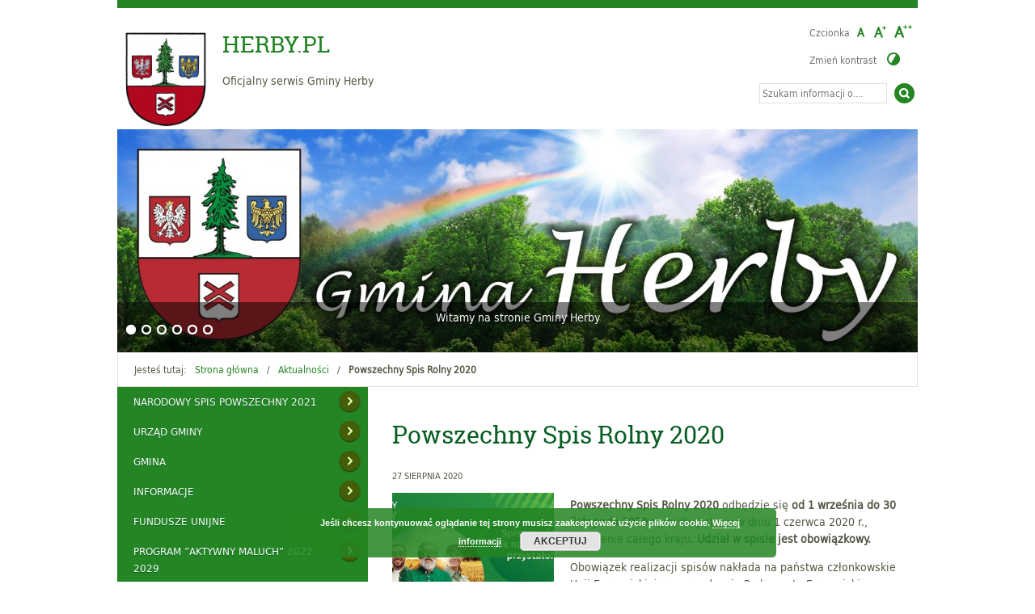

--- FILE ---
content_type: text/html; charset=UTF-8
request_url: https://www.herby.pl/powszechny-spis-rolny-2020-2/
body_size: 19699
content:
<!DOCTYPE html>
<html lang="pl-PL" xmlns:fb="https://www.facebook.com/2008/fbml" xmlns:addthis="https://www.addthis.com/help/api-spec" >
<head>
<meta http-equiv="Content-Type" content="text/html; charset=utf-8">
<meta name="viewport" content="width=device-width, user-scalable=yes">
<link rel="profile" href="http://gmpg.org/xfn/11">
<link rel="pingback" href="https://www.herby.pl/xmlrpc.php">

<script type="text/javascript">
// <![CDATA[
    var settings = {
        templateDir: 'https://www.herby.pl/wp-content/themes/herby03'
    };
// ]]>
</script>	    
<script src="https://www.herby.pl/wp-content/themes/herby03/js/jquery.min.js"></script>
<script src="https://www.herby.pl/wp-content/themes/herby03/js/jquery.dropdown.js"></script>
<script src="https://www.herby.pl/wp-content/themes/herby03/js/is.min.js"></script>
<script src="https://www.herby.pl/wp-content/themes/herby03/js/jquery.izilla.touchMenuHover.min.js"></script>
<script src="https://www.herby.pl/wp-content/themes/herby03/js/common.js"></script>

<title>Powszechny Spis Rolny 2020 &#8211; HERBY.PL</title>
<meta name='robots' content='max-image-preview:large' />
<link rel="alternate" type="application/rss+xml" title="HERBY.PL &raquo; Kanał z wpisami" href="https://www.herby.pl/feed/" />
<link rel="alternate" type="application/rss+xml" title="HERBY.PL &raquo; Kanał z komentarzami" href="https://www.herby.pl/comments/feed/" />
<link rel="alternate" title="oEmbed (JSON)" type="application/json+oembed" href="https://www.herby.pl/wp-json/oembed/1.0/embed?url=https%3A%2F%2Fwww.herby.pl%2Fpowszechny-spis-rolny-2020-2%2F" />
<link rel="alternate" title="oEmbed (XML)" type="text/xml+oembed" href="https://www.herby.pl/wp-json/oembed/1.0/embed?url=https%3A%2F%2Fwww.herby.pl%2Fpowszechny-spis-rolny-2020-2%2F&#038;format=xml" />
<style id='wp-img-auto-sizes-contain-inline-css' type='text/css'>
img:is([sizes=auto i],[sizes^="auto," i]){contain-intrinsic-size:3000px 1500px}
/*# sourceURL=wp-img-auto-sizes-contain-inline-css */
</style>
<link rel='stylesheet' id='hugeit-lightbox-css-css' href='https://www.herby.pl/wp-content/plugins/lightbox/css/frontend/lightbox.css?ver=6.9' type='text/css' media='all' />
<style id='wp-emoji-styles-inline-css' type='text/css'>

	img.wp-smiley, img.emoji {
		display: inline !important;
		border: none !important;
		box-shadow: none !important;
		height: 1em !important;
		width: 1em !important;
		margin: 0 0.07em !important;
		vertical-align: -0.1em !important;
		background: none !important;
		padding: 0 !important;
	}
/*# sourceURL=wp-emoji-styles-inline-css */
</style>
<link rel='stylesheet' id='wp-block-library-css' href='https://www.herby.pl/wp-includes/css/dist/block-library/style.min.css?ver=6.9' type='text/css' media='all' />
<style id='global-styles-inline-css' type='text/css'>
:root{--wp--preset--aspect-ratio--square: 1;--wp--preset--aspect-ratio--4-3: 4/3;--wp--preset--aspect-ratio--3-4: 3/4;--wp--preset--aspect-ratio--3-2: 3/2;--wp--preset--aspect-ratio--2-3: 2/3;--wp--preset--aspect-ratio--16-9: 16/9;--wp--preset--aspect-ratio--9-16: 9/16;--wp--preset--color--black: #000000;--wp--preset--color--cyan-bluish-gray: #abb8c3;--wp--preset--color--white: #ffffff;--wp--preset--color--pale-pink: #f78da7;--wp--preset--color--vivid-red: #cf2e2e;--wp--preset--color--luminous-vivid-orange: #ff6900;--wp--preset--color--luminous-vivid-amber: #fcb900;--wp--preset--color--light-green-cyan: #7bdcb5;--wp--preset--color--vivid-green-cyan: #00d084;--wp--preset--color--pale-cyan-blue: #8ed1fc;--wp--preset--color--vivid-cyan-blue: #0693e3;--wp--preset--color--vivid-purple: #9b51e0;--wp--preset--gradient--vivid-cyan-blue-to-vivid-purple: linear-gradient(135deg,rgb(6,147,227) 0%,rgb(155,81,224) 100%);--wp--preset--gradient--light-green-cyan-to-vivid-green-cyan: linear-gradient(135deg,rgb(122,220,180) 0%,rgb(0,208,130) 100%);--wp--preset--gradient--luminous-vivid-amber-to-luminous-vivid-orange: linear-gradient(135deg,rgb(252,185,0) 0%,rgb(255,105,0) 100%);--wp--preset--gradient--luminous-vivid-orange-to-vivid-red: linear-gradient(135deg,rgb(255,105,0) 0%,rgb(207,46,46) 100%);--wp--preset--gradient--very-light-gray-to-cyan-bluish-gray: linear-gradient(135deg,rgb(238,238,238) 0%,rgb(169,184,195) 100%);--wp--preset--gradient--cool-to-warm-spectrum: linear-gradient(135deg,rgb(74,234,220) 0%,rgb(151,120,209) 20%,rgb(207,42,186) 40%,rgb(238,44,130) 60%,rgb(251,105,98) 80%,rgb(254,248,76) 100%);--wp--preset--gradient--blush-light-purple: linear-gradient(135deg,rgb(255,206,236) 0%,rgb(152,150,240) 100%);--wp--preset--gradient--blush-bordeaux: linear-gradient(135deg,rgb(254,205,165) 0%,rgb(254,45,45) 50%,rgb(107,0,62) 100%);--wp--preset--gradient--luminous-dusk: linear-gradient(135deg,rgb(255,203,112) 0%,rgb(199,81,192) 50%,rgb(65,88,208) 100%);--wp--preset--gradient--pale-ocean: linear-gradient(135deg,rgb(255,245,203) 0%,rgb(182,227,212) 50%,rgb(51,167,181) 100%);--wp--preset--gradient--electric-grass: linear-gradient(135deg,rgb(202,248,128) 0%,rgb(113,206,126) 100%);--wp--preset--gradient--midnight: linear-gradient(135deg,rgb(2,3,129) 0%,rgb(40,116,252) 100%);--wp--preset--font-size--small: 13px;--wp--preset--font-size--medium: 20px;--wp--preset--font-size--large: 36px;--wp--preset--font-size--x-large: 42px;--wp--preset--spacing--20: 0.44rem;--wp--preset--spacing--30: 0.67rem;--wp--preset--spacing--40: 1rem;--wp--preset--spacing--50: 1.5rem;--wp--preset--spacing--60: 2.25rem;--wp--preset--spacing--70: 3.38rem;--wp--preset--spacing--80: 5.06rem;--wp--preset--shadow--natural: 6px 6px 9px rgba(0, 0, 0, 0.2);--wp--preset--shadow--deep: 12px 12px 50px rgba(0, 0, 0, 0.4);--wp--preset--shadow--sharp: 6px 6px 0px rgba(0, 0, 0, 0.2);--wp--preset--shadow--outlined: 6px 6px 0px -3px rgb(255, 255, 255), 6px 6px rgb(0, 0, 0);--wp--preset--shadow--crisp: 6px 6px 0px rgb(0, 0, 0);}:where(.is-layout-flex){gap: 0.5em;}:where(.is-layout-grid){gap: 0.5em;}body .is-layout-flex{display: flex;}.is-layout-flex{flex-wrap: wrap;align-items: center;}.is-layout-flex > :is(*, div){margin: 0;}body .is-layout-grid{display: grid;}.is-layout-grid > :is(*, div){margin: 0;}:where(.wp-block-columns.is-layout-flex){gap: 2em;}:where(.wp-block-columns.is-layout-grid){gap: 2em;}:where(.wp-block-post-template.is-layout-flex){gap: 1.25em;}:where(.wp-block-post-template.is-layout-grid){gap: 1.25em;}.has-black-color{color: var(--wp--preset--color--black) !important;}.has-cyan-bluish-gray-color{color: var(--wp--preset--color--cyan-bluish-gray) !important;}.has-white-color{color: var(--wp--preset--color--white) !important;}.has-pale-pink-color{color: var(--wp--preset--color--pale-pink) !important;}.has-vivid-red-color{color: var(--wp--preset--color--vivid-red) !important;}.has-luminous-vivid-orange-color{color: var(--wp--preset--color--luminous-vivid-orange) !important;}.has-luminous-vivid-amber-color{color: var(--wp--preset--color--luminous-vivid-amber) !important;}.has-light-green-cyan-color{color: var(--wp--preset--color--light-green-cyan) !important;}.has-vivid-green-cyan-color{color: var(--wp--preset--color--vivid-green-cyan) !important;}.has-pale-cyan-blue-color{color: var(--wp--preset--color--pale-cyan-blue) !important;}.has-vivid-cyan-blue-color{color: var(--wp--preset--color--vivid-cyan-blue) !important;}.has-vivid-purple-color{color: var(--wp--preset--color--vivid-purple) !important;}.has-black-background-color{background-color: var(--wp--preset--color--black) !important;}.has-cyan-bluish-gray-background-color{background-color: var(--wp--preset--color--cyan-bluish-gray) !important;}.has-white-background-color{background-color: var(--wp--preset--color--white) !important;}.has-pale-pink-background-color{background-color: var(--wp--preset--color--pale-pink) !important;}.has-vivid-red-background-color{background-color: var(--wp--preset--color--vivid-red) !important;}.has-luminous-vivid-orange-background-color{background-color: var(--wp--preset--color--luminous-vivid-orange) !important;}.has-luminous-vivid-amber-background-color{background-color: var(--wp--preset--color--luminous-vivid-amber) !important;}.has-light-green-cyan-background-color{background-color: var(--wp--preset--color--light-green-cyan) !important;}.has-vivid-green-cyan-background-color{background-color: var(--wp--preset--color--vivid-green-cyan) !important;}.has-pale-cyan-blue-background-color{background-color: var(--wp--preset--color--pale-cyan-blue) !important;}.has-vivid-cyan-blue-background-color{background-color: var(--wp--preset--color--vivid-cyan-blue) !important;}.has-vivid-purple-background-color{background-color: var(--wp--preset--color--vivid-purple) !important;}.has-black-border-color{border-color: var(--wp--preset--color--black) !important;}.has-cyan-bluish-gray-border-color{border-color: var(--wp--preset--color--cyan-bluish-gray) !important;}.has-white-border-color{border-color: var(--wp--preset--color--white) !important;}.has-pale-pink-border-color{border-color: var(--wp--preset--color--pale-pink) !important;}.has-vivid-red-border-color{border-color: var(--wp--preset--color--vivid-red) !important;}.has-luminous-vivid-orange-border-color{border-color: var(--wp--preset--color--luminous-vivid-orange) !important;}.has-luminous-vivid-amber-border-color{border-color: var(--wp--preset--color--luminous-vivid-amber) !important;}.has-light-green-cyan-border-color{border-color: var(--wp--preset--color--light-green-cyan) !important;}.has-vivid-green-cyan-border-color{border-color: var(--wp--preset--color--vivid-green-cyan) !important;}.has-pale-cyan-blue-border-color{border-color: var(--wp--preset--color--pale-cyan-blue) !important;}.has-vivid-cyan-blue-border-color{border-color: var(--wp--preset--color--vivid-cyan-blue) !important;}.has-vivid-purple-border-color{border-color: var(--wp--preset--color--vivid-purple) !important;}.has-vivid-cyan-blue-to-vivid-purple-gradient-background{background: var(--wp--preset--gradient--vivid-cyan-blue-to-vivid-purple) !important;}.has-light-green-cyan-to-vivid-green-cyan-gradient-background{background: var(--wp--preset--gradient--light-green-cyan-to-vivid-green-cyan) !important;}.has-luminous-vivid-amber-to-luminous-vivid-orange-gradient-background{background: var(--wp--preset--gradient--luminous-vivid-amber-to-luminous-vivid-orange) !important;}.has-luminous-vivid-orange-to-vivid-red-gradient-background{background: var(--wp--preset--gradient--luminous-vivid-orange-to-vivid-red) !important;}.has-very-light-gray-to-cyan-bluish-gray-gradient-background{background: var(--wp--preset--gradient--very-light-gray-to-cyan-bluish-gray) !important;}.has-cool-to-warm-spectrum-gradient-background{background: var(--wp--preset--gradient--cool-to-warm-spectrum) !important;}.has-blush-light-purple-gradient-background{background: var(--wp--preset--gradient--blush-light-purple) !important;}.has-blush-bordeaux-gradient-background{background: var(--wp--preset--gradient--blush-bordeaux) !important;}.has-luminous-dusk-gradient-background{background: var(--wp--preset--gradient--luminous-dusk) !important;}.has-pale-ocean-gradient-background{background: var(--wp--preset--gradient--pale-ocean) !important;}.has-electric-grass-gradient-background{background: var(--wp--preset--gradient--electric-grass) !important;}.has-midnight-gradient-background{background: var(--wp--preset--gradient--midnight) !important;}.has-small-font-size{font-size: var(--wp--preset--font-size--small) !important;}.has-medium-font-size{font-size: var(--wp--preset--font-size--medium) !important;}.has-large-font-size{font-size: var(--wp--preset--font-size--large) !important;}.has-x-large-font-size{font-size: var(--wp--preset--font-size--x-large) !important;}
/*# sourceURL=global-styles-inline-css */
</style>

<style id='classic-theme-styles-inline-css' type='text/css'>
/*! This file is auto-generated */
.wp-block-button__link{color:#fff;background-color:#32373c;border-radius:9999px;box-shadow:none;text-decoration:none;padding:calc(.667em + 2px) calc(1.333em + 2px);font-size:1.125em}.wp-block-file__button{background:#32373c;color:#fff;text-decoration:none}
/*# sourceURL=/wp-includes/css/classic-themes.min.css */
</style>
<link rel='stylesheet' id='crp-style-thumbs-grid-css' href='https://www.herby.pl/wp-content/plugins/contextual-related-posts/css/thumbs-grid.min.css?ver=4.1.0' type='text/css' media='all' />
<style id='crp-style-thumbs-grid-inline-css' type='text/css'>

			.crp_related.crp-thumbs-grid ul li a.crp_link {
				grid-template-rows: 100px auto;
			}
			.crp_related.crp-thumbs-grid ul {
				grid-template-columns: repeat(auto-fill, minmax(150px, 1fr));
			}
			
/*# sourceURL=crp-style-thumbs-grid-inline-css */
</style>
<link rel='stylesheet' id='spu-public-css-css' href='https://www.herby.pl/wp-content/plugins/popups/public/assets/css/public.css?ver=1.9.3.8' type='text/css' media='all' />
<link rel='stylesheet' id='pad2-style-css' href='https://www.herby.pl/wp-content/themes/herby03/style.css?ver=6.9' type='text/css' media='all' />
<link rel='stylesheet' id='addthis_all_pages-css' href='https://www.herby.pl/wp-content/plugins/addthis/frontend/build/addthis_wordpress_public.min.css?ver=6.9' type='text/css' media='all' />
<script type="text/javascript" src="https://www.herby.pl/wp-includes/js/jquery/jquery.min.js?ver=3.7.1" id="jquery-core-js"></script>
<script type="text/javascript" src="https://www.herby.pl/wp-includes/js/jquery/jquery-migrate.min.js?ver=3.4.1" id="jquery-migrate-js"></script>
<script type="text/javascript" src="https://www.herby.pl/wp-content/plugins/lightbox/js/frontend/froogaloop2.min.js?ver=6.9" id="hugeit-froogaloop-js-js"></script>
<link rel="https://api.w.org/" href="https://www.herby.pl/wp-json/" /><link rel="alternate" title="JSON" type="application/json" href="https://www.herby.pl/wp-json/wp/v2/posts/4432" /><link rel="EditURI" type="application/rsd+xml" title="RSD" href="https://www.herby.pl/xmlrpc.php?rsd" />
<meta name="generator" content="WordPress 6.9" />
<link rel="canonical" href="https://www.herby.pl/powszechny-spis-rolny-2020-2/" />
<link rel='shortlink' href='https://www.herby.pl/?p=4432' />
<!-- Analytics by WP Statistics - https://wp-statistics.com -->
	<script type="text/javascript">
		jQuery(document).ready(function() {
			var img_src = 'https://www.herby.pl/wp-content/uploads/2016/05/herb-gminy.png';
			var header_img = '';
			var header_title = '';
			var header_text = '';
			var header_url = '';
			
			if ( img_src != ''){
				$('#logo').append('<img src="https://www.herby.pl/wp-content/uploads/2016/05/herb-gminy.png" alt="" />');
			} else {
				$('.site-title').css({'width':'100%', 'text-align':'center'});
				$('.site-description').css({'text-align':'center'});
			}
			
			
					
		});
	</script>
	<script data-cfasync="false" type="text/javascript">if (window.addthis_product === undefined) { window.addthis_product = "wpp"; } if (window.wp_product_version === undefined) { window.wp_product_version = "wpp-6.2.7"; } if (window.addthis_share === undefined) { window.addthis_share = {"url_transforms":{"shorten":{"twitter":"bitly"}},"shorteners":{"bitly":{}}}; } if (window.addthis_config === undefined) { window.addthis_config = {"data_track_clickback":true,"ignore_server_config":true,"ui_language":"pl","ui_atversion":"300"}; } if (window.addthis_layers === undefined) { window.addthis_layers = {}; } if (window.addthis_layers_tools === undefined) { window.addthis_layers_tools = []; } else {  } if (window.addthis_plugin_info === undefined) { window.addthis_plugin_info = {"info_status":"enabled","cms_name":"WordPress","plugin_name":"Share Buttons by AddThis","plugin_version":"6.2.7","plugin_mode":"WordPress","anonymous_profile_id":"wp-b33b7da49cacc522afcb639597693596","page_info":{"template":"posts","post_type":""},"sharing_enabled_on_post_via_metabox":false}; } 
                    (function() {
                      var first_load_interval_id = setInterval(function () {
                        if (typeof window.addthis !== 'undefined') {
                          window.clearInterval(first_load_interval_id);
                          if (typeof window.addthis_layers !== 'undefined' && Object.getOwnPropertyNames(window.addthis_layers).length > 0) {
                            window.addthis.layers(window.addthis_layers);
                          }
                          if (Array.isArray(window.addthis_layers_tools)) {
                            for (i = 0; i < window.addthis_layers_tools.length; i++) {
                              window.addthis.layers(window.addthis_layers_tools[i]);
                            }
                          }
                        }
                     },1000)
                    }());
                </script> <script data-cfasync="false" type="text/javascript" src="https://s7.addthis.com/js/300/addthis_widget.js#pubid=wp-b33b7da49cacc522afcb639597693596"></script><meta name="Deklaracja dostępności" content="https://herby.pl/deklaracja-dostepnosci" />

<link rel='stylesheet' id='basecss-css' href='https://www.herby.pl/wp-content/plugins/eu-cookie-law/css/style.css?ver=6.9' type='text/css' media='all' />
<link rel='stylesheet' id='soliloquy-lite-style-css' href='https://www.herby.pl/wp-content/plugins/soliloquy-lite/assets/css/soliloquy.css?ver=2.8.1' type='text/css' media='all' />
<link rel='stylesheet' id='soliloquy-liteclassic-theme-css' href='https://www.herby.pl/wp-content/plugins/soliloquy-lite/themes/classic/style.css?ver=2.8.1' type='text/css' media='all' />
</head>

<body class="wp-singular post-template-default single single-post postid-4432 single-format-standard wp-theme-herby03 group-blog">
<!--[if lt IE 9]>
  <div style='border: 1px solid #085D22; background: #238523; text-align: center; clear: both; height: 130px; position: relative;'>
    <div style='position: absolute; right: 3px; top: 3px; font-family: courier new; font-weight: bold;'><a href='#' onclick='javascript:this.parentNode.parentNode.style.display="none"; return false;'><img src='https://www.herby.pl/images/cornerx.png' style='border: none;' alt='Close this notice'/></a></div>
    <div style='width: 840px; margin: 0 auto; text-align: left; padding: 0; overflow: hidden; color: black;'>
      <div style='width: 75px; float: left;'><img src='https://www.herby.pl/images/warning.png' width='75' height='75' alt='UWAGA'/></div>
      <div style='width: 475px; float: left; font-family: Arial, sans-serif;'>
        <div style='font-size: 14px; font-weight: bold; margin-top: 12px; color:#ffffff;'>Przeglądarka, którą Państwo używają jest przestarzała technologicznie i nasza strona może być wyświetlana w nieprawidłowy sposób!</div>
        <div style='font-size: 12px; margin-top: 6px; line-height: 12px; color:#ffffff; padding-bottom:6px'>Wymagane jest jej uaktualnienie do nowszej wersji, aby portal i jego funkcje były prawidłowo wyświetlane. Można też używać przeglądarki alternatywnej.</div>
      </div>
      <div style='width: 75px; float: left;'><a href='http://www.firefox.com' target='_blank'><img src='https://www.herby.pl/images/firefox.png' style='border: none;' alt='Pobierz przeglądarkę Firefox'/></a></div>
      <div style='width: 73px; float: left;'><a href='http://www.apple.com/safari/download/' target='_blank'><img src='https://www.herby.pl/images/safari.png' width='49' height='49' style='border: none;' alt='Pobierz przeglądarkę Safari'/></a></div>
      <div style='float: left;'><a href='http://www.google.com/chrome' target='_blank'><img src='https://www.herby.pl/images/chrome.png' style='border: none;' alt='Pobierz przeglądarkę Google Chrome'/></a></div>
    </div>
  </div>
  <br />
<![endif]-->

<div id="page" class="hfeed site">
	
    <ul id="skip-links">
    	<li><a class="skip-link" href="https://www.herby.pl/index.php?#site-navigation">Przejdź do menu</a></li>
        <li><a class="skip-link" href="https://www.herby.pl/index.php?#content">Przejdź do treści</a></li>
        <li><a class="skip-link" href="https://www.herby.pl/index.php?#search-wrapper">Przejdź do wyszukiwarki</a></li>
    </ul>
    
	<div id="content-wrapper">

        <header id="masthead" class="site-header" role="banner">
            
            <div id="font-wrapper">
                <div id="fonts">
                <ul><li><span>Czcionka</span></li><li><a href="https://www.herby.pl/wp-content/themes/herby03/inc/change-style.php?style=0"  class="font-size0"><img src="https://www.herby.pl/wp-content/themes/herby03/images/fontSize0.png" alt="Czcionka domyślna"/></a></li><li><a href="https://www.herby.pl/wp-content/themes/herby03/inc/change-style.php?style=r1" class="font-size1"><img src="https://www.herby.pl/wp-content/themes/herby03/images/fontSize1.png" alt="Czcionka średnia"/></a></li><li><a href="https://www.herby.pl/wp-content/themes/herby03/inc/change-style.php?style=r2" class="font-size2"><img src="https://www.herby.pl/wp-content/themes/herby03/images/fontSize2.png" alt="Czcionka duża"/></a></li><li><span>Zmień kontrast </span><a href="https://www.herby.pl/wp-content/themes/herby03/inc/change-style.php?contr=1" class="font-contrast"><img src="https://www.herby.pl/wp-content/themes/herby03/images/icoContrast.png" alt="Zmień kontrast"/></a></li></ul> 
                <div class="clear"></div>
                </div>
            </div>
            
            <div class="site-branding">
                <div id="logo"></div>
                <h1 class="site-title"><a href="https://www.herby.pl/" rel="home">
                HERBY.PL                        <span class="screen-reader-text"> - Powszechny Spis Rolny 2020</span>
                                    </a></h1>
                					<p class="site-description">Oficjalny serwis Gminy Herby</p>
					            </div><!-- .site-branding -->
    
			<div class="search-toggle">
                <a href="#search-container"><img src="https://www.herby.pl/wp-content/themes/herby03/images/butSearch.png" alt="Szukaj"></a>
			</div>            
            <div id="search-wrapper">
                <h2 class="screen-reader-text">Wyszukiwarka</h2>
                <form action="https://www.herby.pl/" class="search-form" method="get" role="search">
				<label>
					<span class="screen-reader-text">Tutaj wpisz szukaną frazę:</span>
					<input type="search" name="s" value="" placeholder="Szukam informacji o...." class="search-field">
				</label>
				<input type="image" src="https://www.herby.pl/wp-content/themes/herby03/images/butSearch.png" alt="Szukaj" class="search-submit">
				<div class="clear"></div>
			</form>            </div>
                            
            <!-- header image -->
			             <!-- SLIDER -->     <div style="margin:0 auto;">     	<div aria-live="assertive" id="soliloquy-container-60_1" class="soliloquy-container soliloquy-transition-fade  soliloquy-theme-classic" style="max-width:1836px;max-height:512px;"><ul id="soliloquy-60_1" class="soliloquy-slider soliloquy-slides soliloquy-wrap soliloquy-clear"><li aria-hidden="true" class="soliloquy-item soliloquy-item-1 soliloquy-image-slide" draggable="false" style="list-style:none"><img id="soliloquy-image-5319" class="soliloquy-image soliloquy-image-1" src="https://www.herby.pl/wp-content/uploads/2021/05/slider0-1836x512_c.jpg" alt="Witamy na stronie Gminy Herby" /><div class="soliloquy-caption"><div class="soliloquy-caption-inside">Witamy na stronie Gminy Herby</div></div></li><li aria-hidden="true" class="soliloquy-item soliloquy-item-2 soliloquy-image-slide" draggable="false" style="list-style:none"><img id="soliloquy-image-5366" class="soliloquy-image soliloquy-image-2" src="https://www.herby.pl/wp-content/uploads/2021/05/budynek_ug_herby.jpg" alt="budynek_UG_Herby" /></li><li aria-hidden="true" class="soliloquy-item soliloquy-item-3 soliloquy-image-slide" draggable="false" style="list-style:none"><img id="soliloquy-image-5320" class="soliloquy-image soliloquy-image-3" src="https://www.herby.pl/wp-content/uploads/2021/05/slider1-1836x512_c.jpg" alt="Gmina Herby z lotu ptaka" /><div class="soliloquy-caption"><div class="soliloquy-caption-inside">Gmina Herby z lotu ptaka</div></div></li><li aria-hidden="true" class="soliloquy-item soliloquy-item-4 soliloquy-image-slide" draggable="false" style="list-style:none"><img id="soliloquy-image-5321" class="soliloquy-image soliloquy-image-4" src="https://www.herby.pl/wp-content/uploads/2021/05/slider2-1836x512_c.jpg" alt="Kryta pływalnia w Herbach" /><div class="soliloquy-caption"><div class="soliloquy-caption-inside">Kryta pływalnia w Herbach</div></div></li><li aria-hidden="true" class="soliloquy-item soliloquy-item-5 soliloquy-image-slide" draggable="false" style="list-style:none"><img id="soliloquy-image-5322" class="soliloquy-image soliloquy-image-5" src="https://www.herby.pl/wp-content/uploads/2021/05/slider3-1836x512_c.jpg" alt="Gmina Herby z lotu ptaka" /><div class="soliloquy-caption"><div class="soliloquy-caption-inside">Gmina Herby z lotu ptaka</div></div></li><li aria-hidden="true" class="soliloquy-item soliloquy-item-6 soliloquy-image-slide" draggable="false" style="list-style:none"><img id="soliloquy-image-5323" class="soliloquy-image soliloquy-image-6" src="https://www.herby.pl/wp-content/uploads/2021/05/slider4-1836x512_c.jpg" alt="Kryta pływalnia w Herbach" /><div class="soliloquy-caption"><div class="soliloquy-caption-inside">Kryta pływalnia w Herbach</div></div></li></ul></div><noscript><style type="text/css">#soliloquy-container-60_1{opacity:1}</style></noscript>     </div>   
            <!-- breadcrumbs -->
            <div id="crumbpath"><p class="here">Jesteś tutaj:</p><ol id="breadcrumbs" class="breadcrumbs"><li class="item-home"><a class="bread-link bread-home" href="https://www.herby.pl">Strona główna</a></li><li class="item-cat item-cat-2 item-cat-aktualnosci"><a class="bread-cat bread-cat-2 bread-cat-aktualnosci" href="https://www.herby.pl/category/aktualnosci/">Aktualności</a></li><li class="item-current item-4432"><strong class="bread-current bread-4432">Powszechny Spis Rolny 2020</strong></li></ol></div>        
        </header><!-- #masthead -->

<div id="sidebar">
	    <nav role="navigation" class="navigation site-navigation addition-navigation">
        <div class="menu-menu-1-container"><ul id="addition-menu" class="menu"><li id="menu-item-5048" class="menu-item menu-item-type-custom menu-item-object-custom menu-item-5048"><a target="_blank" href="https://herby.bipgmina.pl/wiadomosci/14377/narodowy_spis_powszechny_2021">Narodowy Spis Powszechny 2021</a></li>
<li id="menu-item-544" class="menu-item menu-item-type-post_type menu-item-object-page menu-item-544"><a href="https://www.herby.pl/urzad-gminy/">Urząd Gminy</a></li>
<li id="menu-item-3480" class="menu-item menu-item-type-custom menu-item-object-custom menu-item-has-children menu-item-3480"><a href="#">Gmina</a>
<ul class="sub-menu">
	<li id="menu-item-23" class="menu-item menu-item-type-post_type menu-item-object-page menu-item-23"><a href="https://www.herby.pl/urzad-gminy/charakterystyka_gminy_herby/">Ogólna charakterystyka gminy</a></li>
	<li id="menu-item-163" class="menu-item menu-item-type-post_type menu-item-object-page menu-item-163"><a href="https://www.herby.pl/urzad-gminy/jednostki-organizacyjne/">Jednostki organizacyjne</a></li>
	<li id="menu-item-28" class="menu-item menu-item-type-post_type menu-item-object-page menu-item-28"><a href="https://www.herby.pl/urzad-gminy/solectwa/">Sołectwa kadencji 2024-2027</a></li>
	<li id="menu-item-39" class="menu-item menu-item-type-post_type menu-item-object-page menu-item-39"><a href="https://www.herby.pl/urzad-gminy/edukacja-i-ochrona-zdrowia/">Edukacja i&nbsp;ochrona zdrowia</a></li>
	<li id="menu-item-53" class="menu-item menu-item-type-post_type menu-item-object-page menu-item-53"><a href="https://www.herby.pl/urzad-gminy/kultura-i-organizacje-spoleczne/">Kultura i&nbsp;organizacje społeczne</a></li>
	<li id="menu-item-52" class="menu-item menu-item-type-post_type menu-item-object-page menu-item-52"><a href="https://www.herby.pl/urzad-gminy/sport/">Sport</a></li>
	<li id="menu-item-51" class="menu-item menu-item-type-post_type menu-item-object-page menu-item-51"><a href="https://www.herby.pl/urzad-gminy/turystyka/">Turystyka</a></li>
	<li id="menu-item-50" class="menu-item menu-item-type-post_type menu-item-object-page menu-item-50"><a href="https://www.herby.pl/urzad-gminy/ochotnicza-straz-pozarna/">Ochotnicza Straż Pożarna</a></li>
</ul>
</li>
<li id="menu-item-175" class="menu-item menu-item-type-post_type menu-item-object-page menu-item-has-children menu-item-175"><a href="https://www.herby.pl/informacje/">Informacje</a>
<ul class="sub-menu">
	<li id="menu-item-147" class="menu-item menu-item-type-post_type menu-item-object-page menu-item-147"><a href="https://www.herby.pl/informacje/poradnik-interesanta/">Poradnik interesanta</a></li>
	<li id="menu-item-146" class="menu-item menu-item-type-post_type menu-item-object-page menu-item-146"><a href="https://www.herby.pl/informacje/dokumenty-do-pobrania/">Dokumenty do&nbsp;pobrania</a></li>
	<li id="menu-item-184" class="menu-item menu-item-type-post_type menu-item-object-page menu-item-184"><a href="https://www.herby.pl/informacje/gazeta-gminna/">Gazeta Gminna</a></li>
	<li id="menu-item-737" class="menu-item menu-item-type-post_type menu-item-object-page menu-item-737"><a href="https://www.herby.pl/informacje/film-promocyjny/">Film promocyjny</a></li>
	<li id="menu-item-567" class="menu-item menu-item-type-post_type menu-item-object-page menu-item-567"><a href="https://www.herby.pl/informacje/nieodplatna-pomoc-prawna/">Nieodpłatna pomoc prawna i&nbsp;nieodpłatne poradnictwo obywatelskie na&nbsp;terenie powiatu lublinieckiego w&nbsp;2025&nbsp;r.</a></li>
	<li id="menu-item-177" class="menu-item menu-item-type-post_type menu-item-object-page menu-item-177"><a href="https://www.herby.pl/informacje/plan-gospodarki-niskoemisyjnej/">Plan Gospodarki Niskoemisyjnej</a></li>
	<li id="menu-item-157" class="menu-item menu-item-type-post_type menu-item-object-page menu-item-has-children menu-item-157"><a href="https://www.herby.pl/informacje/obrona-cywilna-i-zarzadzanie-kryzysowe/">Obrona Cywilna i&nbsp;Zarządzanie Kryzysowe</a>
	<ul class="sub-menu">
		<li id="menu-item-6705" class="menu-item menu-item-type-post_type menu-item-object-page menu-item-6705"><a href="https://www.herby.pl/informacje/obrona-cywilna-i-zarzadzanie-kryzysowe/profilaktyka-jodowa/">Profilaktyka jodowa</a></li>
		<li id="menu-item-160" class="menu-item menu-item-type-post_type menu-item-object-page menu-item-160"><a href="https://www.herby.pl/informacje/obrona-cywilna-i-zarzadzanie-kryzysowe/zarzadzanie-kryzysowe/">Zarządzanie kryzysowe</a></li>
		<li id="menu-item-159" class="menu-item menu-item-type-post_type menu-item-object-page menu-item-159"><a href="https://www.herby.pl/informacje/obrona-cywilna-i-zarzadzanie-kryzysowe/powszechna-samoobrona-ludnosci/">Powszechna Samoobrona Ludności</a></li>
	</ul>
</li>
	<li id="menu-item-187" class="menu-item menu-item-type-post_type menu-item-object-page menu-item-187"><a href="https://www.herby.pl/informacje/nieruchomosci-sprzedazdzierzawa/">Nieruchomości sprzedaż/dzierżawa</a></li>
	<li id="menu-item-8069" class="menu-item menu-item-type-post_type menu-item-object-page menu-item-8069"><a href="https://www.herby.pl/zagospodarowanie-przestrzenne/">Zagospodarowanie przestrzenne</a></li>
	<li id="menu-item-524" class="menu-item menu-item-type-custom menu-item-object-custom menu-item-524"><a target="_blank" href="https://herby.bipgmina.pl/wiadomosci/3/lista/przetargi">Zamównienia Publiczne</a></li>
	<li id="menu-item-5205" class="menu-item menu-item-type-custom menu-item-object-custom menu-item-5205"><a href="https://www.herby.pl/wp-content/uploads/2021/03/raport_dostepnosci.pdf">Dostępność</a></li>
</ul>
</li>
<li id="menu-item-1566" class="menu-item menu-item-type-post_type menu-item-object-page menu-item-has-children menu-item-1566"><a href="https://www.herby.pl/fundusze-unijne/">Fundusze unijne</a>
<ul class="sub-menu">
	<li id="menu-item-5268" class="menu-item menu-item-type-post_type menu-item-object-page menu-item-5268"><a href="https://www.herby.pl/fundusze-unijne/modernizacja-pszok-u-w-herbach/">Modernizacja PSZOK-u w&nbsp;Herbach</a></li>
	<li id="menu-item-7803" class="menu-item menu-item-type-post_type menu-item-object-page menu-item-7803"><a href="https://www.herby.pl/modernizacja-placu-zabaw-w-lisowie/">Modernizacja placu zabaw w&nbsp;Lisowie</a></li>
	<li id="menu-item-7449" class="menu-item menu-item-type-post_type menu-item-object-page menu-item-7449"><a href="https://www.herby.pl/fundusze-unijne/modernizacja-placu-zabaw-w-herbach/">Modernizacja placu zabaw w&nbsp;Herbach</a></li>
	<li id="menu-item-4755" class="menu-item menu-item-type-post_type menu-item-object-page menu-item-4755"><a href="https://www.herby.pl/fundusze-unijne/wzmocnienie-potencjalu-sluzb-ratowniczych-na-terenie-gmin-parku-krajobrazowego-lasy-nad-gorna-liswarta-poprzez-doposazenie-osp-w-sprzet-i-samochody-ratowniczo-gasnicze/">Wzmocnienie potencjału służb ratowniczych na&nbsp;terenie gmin Parku Krajobrazowego Lasy nad&nbsp;Górną Liswartą poprzez doposażenie OSP w&nbsp;sprzęt i&nbsp;samochody ratowniczo-gaśnicze</a></li>
	<li id="menu-item-3532" class="menu-item menu-item-type-post_type menu-item-object-page menu-item-has-children menu-item-3532"><a href="https://www.herby.pl/montaz-instalacji-fotowoltaicznych-w-gminie-herby/">Montaż instalacji fotowoltaicznych w&nbsp;Gminie Herby</a>
	<ul class="sub-menu">
		<li id="menu-item-3515" class="menu-item menu-item-type-post_type menu-item-object-page menu-item-3515"><a href="https://www.herby.pl/montaz-instalacji-oze-na-terenie-gminy-herby-etap-ii-informacje/">Montaż instalacji OZE na&nbsp;terenie Gminy Herby – etap II&nbsp;– informacje</a></li>
	</ul>
</li>
	<li id="menu-item-4763" class="menu-item menu-item-type-post_type menu-item-object-page menu-item-4763"><a href="https://www.herby.pl/fundusze-unijne/montaz-instalacji-oze-na-terenie-gminy-herby-etap-i/">Montaż instalacji OZE na&nbsp;terenie Gminy Herby – etap I</a></li>
	<li id="menu-item-9530" class="menu-item menu-item-type-post_type menu-item-object-page menu-item-9530"><a href="https://www.herby.pl/montaz-odnawialnych-zrodel-energii-oraz-magazynow-energii-na-obiektach-jst-w-gminie-herby/">„Montaż odnawialnych źródeł energii oraz&nbsp;magazynów energii na&nbsp;obiektach JST w&nbsp;Gminie Herby”</a></li>
	<li id="menu-item-5334" class="menu-item menu-item-type-post_type menu-item-object-page menu-item-5334"><a href="https://www.herby.pl/fundusze-unijne/montaz-instalacji-oze-na-terenie-gminy-herby-etap-2/">Montaż instalacji OZE na&nbsp;terenie Gminy Herby – etap 2</a></li>
	<li id="menu-item-4754" class="menu-item menu-item-type-post_type menu-item-object-page menu-item-4754"><a href="https://www.herby.pl/fundusze-unijne/budowa-zintegrowanych-wezlow-przesiadkowych-wraz-z-budowa-drog-rowerowych-na-terenie-gmin-powiatu-lublinieckiego-gmina-herby-etap-ii/">Budowa zintegrowanych węzłów przesiadkowych wraz z&nbsp;budową dróg rowerowych na&nbsp;terenie gmin powiatu lublinieckiego – Gmina Herby – etap II</a></li>
	<li id="menu-item-4753" class="menu-item menu-item-type-post_type menu-item-object-page menu-item-4753"><a href="https://www.herby.pl/fundusze-unijne/montaz-instalacji-fotowoltaicznych-dla-budynkow-gminnych-w-gminie-herby/">Montaż instalacji fotowoltaicznych dla budynków gminnych w&nbsp;Gminie Herby</a></li>
	<li id="menu-item-8466" class="menu-item menu-item-type-post_type menu-item-object-page menu-item-8466"><a href="https://www.herby.pl/przebudowa-drogi-gminnej-ul-debowej-na-odcinku-hadra-kierzki/">Przebudowa drogi gminnej ul.&nbsp;Dębowej na&nbsp;odcinku Hadra – Kierzki</a></li>
	<li id="menu-item-9514" class="menu-item menu-item-type-post_type menu-item-object-page menu-item-9514"><a href="https://www.herby.pl/termomodernizacja/">Termomodernizacja</a></li>
	<li id="menu-item-9295" class="menu-item menu-item-type-post_type menu-item-object-page menu-item-9295"><a href="https://www.herby.pl/budowa-drogi-rowerowej-na-odcinku-chwostek-hadra-etap-ii/">Budowa drogi rowerowej na&nbsp;odcinku Chwostek–Hadra–etap II</a></li>
</ul>
</li>
<li id="menu-item-8815" class="menu-item menu-item-type-post_type menu-item-object-page menu-item-8815"><a href="https://www.herby.pl/program-maluch-2022-2029/">Program ”Aktywny Maluch” 2022-2029</a></li>
<li id="menu-item-8549" class="menu-item menu-item-type-post_type menu-item-object-page menu-item-8549"><a href="https://www.herby.pl/zadania-realizowane-z-budzetu-panstwa/">Zadania realizowane z&nbsp;budżetu państwa</a></li>
<li id="menu-item-9112" class="menu-item menu-item-type-post_type menu-item-object-page menu-item-9112"><a href="https://www.herby.pl/ptasia-grypa/">Ptasia grypa</a></li>
<li id="menu-item-8447" class="menu-item menu-item-type-post_type menu-item-object-page menu-item-has-children menu-item-8447"><a href="https://www.herby.pl/wfosigw/">WFOŚiGW</a>
<ul class="sub-menu">
	<li id="menu-item-8768" class="menu-item menu-item-type-post_type menu-item-object-page menu-item-8768"><a href="https://www.herby.pl/przebudowa-i-rozbudowa-oczyszczalni-sciekow-w-lisowie/">Przebudowa i&nbsp;rozbudowa oczyszczalni ścieków w&nbsp;Lisowie</a></li>
	<li id="menu-item-8776" class="menu-item menu-item-type-post_type menu-item-object-page menu-item-8776"><a href="https://www.herby.pl/termomodernizacja-budynku-osp-kalina/">Termomodernizacja budynku OSP Kalina</a></li>
	<li id="menu-item-8775" class="menu-item menu-item-type-post_type menu-item-object-page menu-item-8775"><a href="https://www.herby.pl/termomodernizacja-budynku-osp-chwostek/">Termomodernizacja budynku OSP Chwostek</a></li>
</ul>
</li>
<li id="menu-item-559" class="menu-item menu-item-type-post_type menu-item-object-page menu-item-559"><a href="https://www.herby.pl/informacje/gospodarka-odpadami/">Gospodarka odpadami</a></li>
<li id="menu-item-9078" class="menu-item menu-item-type-post_type menu-item-object-page menu-item-9078"><a href="https://www.herby.pl/azbest/">Azbest</a></li>
<li id="menu-item-1366" class="menu-item menu-item-type-post_type menu-item-object-page menu-item-has-children menu-item-1366"><a href="https://www.herby.pl/program-ograniczenia-niskiej-emisji-dla-gminy-herby/">Program Ograniczenia Niskiej Emisji dla Gminy Herby</a>
<ul class="sub-menu">
	<li id="menu-item-2213" class="menu-item menu-item-type-post_type menu-item-object-page menu-item-2213"><a href="https://www.herby.pl/program-ograniczenia-niskiej-emisji-dla-gminy-herby/wazne-informacje-na-rok-2018/">Ważne informacje na&nbsp;rok 2018</a></li>
	<li id="menu-item-3387" class="menu-item menu-item-type-post_type menu-item-object-page menu-item-3387"><a href="https://www.herby.pl/program-ograniczenia-niskiej-emisji-dla-gminy-herby/wazne-informacje-na-rok-2019-2020/">Ważne informacje na&nbsp;rok 2019/2020</a></li>
	<li id="menu-item-4792" class="menu-item menu-item-type-post_type menu-item-object-page menu-item-4792"><a href="https://www.herby.pl/program-ograniczenia-niskiej-emisji-dla-gminy-herby/wazne-informacje-na-rok-2020-2021/">Ważne informacje na&nbsp;rok 2020/2021</a></li>
</ul>
</li>
<li id="menu-item-7017" class="menu-item menu-item-type-post_type menu-item-object-page menu-item-7017"><a href="https://www.herby.pl/czyste-powietrze/">Czyste powietrze</a></li>
<li id="menu-item-2067" class="menu-item menu-item-type-post_type menu-item-object-page menu-item-has-children menu-item-2067"><a href="https://www.herby.pl/jakosc-powietrza/">Jakość powietrza</a>
<ul class="sub-menu">
	<li id="menu-item-1730" class="menu-item menu-item-type-custom menu-item-object-custom menu-item-1730"><a target="_blank" href="https://powietrze.gios.gov.pl/pjp/current">Wojewódzki Inspektorat Ochrony Środowiska w&nbsp;Katowicach</a></li>
	<li id="menu-item-1941" class="menu-item menu-item-type-post_type menu-item-object-page menu-item-1941"><a href="https://www.herby.pl/jakosc-powietrza/alerty-i-komunikaty/">Alerty i&nbsp;komunikaty</a></li>
	<li id="menu-item-3015" class="menu-item menu-item-type-custom menu-item-object-custom menu-item-3015"><a href="https://panel.syngeos.pl/sensor/pm10?device=1021">Czujnik powietrza</a></li>
</ul>
</li>
<li id="menu-item-195" class="menu-item menu-item-type-post_type menu-item-object-page menu-item-has-children menu-item-195"><a href="https://www.herby.pl/plywalnia-herby/">Pływalnia Herby</a>
<ul class="sub-menu">
	<li id="menu-item-5119" class="menu-item menu-item-type-post_type menu-item-object-page menu-item-5119"><a href="https://www.herby.pl/plywalnia-herby/komunikaty-o-stanie-jakosci-wody-na-plywalni-w-herbach/">Komunikaty o&nbsp;stanie jakości wody na&nbsp;pływalni w&nbsp;Herbach</a></li>
	<li id="menu-item-3464" class="menu-item menu-item-type-post_type menu-item-object-page menu-item-3464"><a href="https://www.herby.pl/plywalnia-herby/ochrona-danych/">Ochrona danych</a></li>
	<li id="menu-item-527" class="menu-item menu-item-type-custom menu-item-object-custom menu-item-527"><a href="/plywalnia-herby/">Aktualności</a></li>
	<li id="menu-item-196" class="menu-item menu-item-type-post_type menu-item-object-page menu-item-196"><a href="https://www.herby.pl/plywalnia-herby/v-ogolnopolski-miting-plywacki/">V&nbsp;Międzynarodowy Miting Pływacki</a></li>
	<li id="menu-item-1110" class="menu-item menu-item-type-post_type menu-item-object-page menu-item-1110"><a href="https://www.herby.pl/plywalnia-herby/vi-miedzynarodowy-miting-plywacki/">VI Międzynarodowy Miting Pływacki</a></li>
</ul>
</li>
<li id="menu-item-226" class="menu-item menu-item-type-post_type menu-item-object-page menu-item-has-children menu-item-226"><a href="https://www.herby.pl/nasze-galerie/">Galerie</a>
<ul class="sub-menu">
	<li id="menu-item-392" class="menu-item menu-item-type-post_type menu-item-object-page menu-item-392"><a href="https://www.herby.pl/nasze-galerie/nasza-gmina/">Nasza Gmina</a></li>
	<li id="menu-item-391" class="menu-item menu-item-type-post_type menu-item-object-page menu-item-391"><a href="https://www.herby.pl/nasze-galerie/gmina-herby-z-lotu-ptaka/">Gmina Herby z&nbsp;lotu ptaka</a></li>
	<li id="menu-item-227" class="menu-item menu-item-type-post_type menu-item-object-page menu-item-227"><a href="https://www.herby.pl/nasze-galerie/budowa-i-otwarcie-plywalni/">Budowa i&nbsp;otwarcie pływalni</a></li>
</ul>
</li>
<li id="menu-item-466" class="menu-item menu-item-type-custom menu-item-object-custom menu-item-466"><a target="_blank" href="http://herby.bipgmina.pl/wiadomosci/dzial/78">Wybory</a></li>
<li id="menu-item-467" class="menu-item menu-item-type-custom menu-item-object-custom menu-item-has-children menu-item-467"><a href="#">Akty prawne</a>
<ul class="sub-menu">
	<li id="menu-item-469" class="menu-item menu-item-type-custom menu-item-object-custom menu-item-469"><a target="_blank" href="http://dziennikustaw.gov.pl/">Dzienniki Ustaw</a></li>
	<li id="menu-item-470" class="menu-item menu-item-type-custom menu-item-object-custom menu-item-470"><a target="_blank" href="http://monitorpolski.gov.pl/">Monitor Polski</a></li>
	<li id="menu-item-471" class="menu-item menu-item-type-custom menu-item-object-custom menu-item-471"><a target="_blank" href="http://dzienniki.slask.eu/Search.aspx">Dziennik Urzędowy Województwa Śląskiego</a></li>
</ul>
</li>
<li id="menu-item-8576" class="menu-item menu-item-type-post_type menu-item-object-page menu-item-8576"><a href="https://www.herby.pl/polityka-ochrony-dziecka-przed-krzywdzeniem/">Polityka Ochrony Dziecka przed&nbsp;Krzywdzeniem</a></li>
<li id="menu-item-1801" class="menu-item menu-item-type-post_type menu-item-object-page menu-item-has-children menu-item-1801"><a href="https://www.herby.pl/transport-publiczny/">Transport publiczny</a>
<ul class="sub-menu">
	<li id="menu-item-6430" class="menu-item menu-item-type-post_type menu-item-object-page menu-item-6430"><a href="https://www.herby.pl/ogloszenia/">Ogłoszenia</a></li>
	<li id="menu-item-1802" class="menu-item menu-item-type-post_type menu-item-object-page menu-item-1802"><a href="https://www.herby.pl/transport-publiczny/aktualnosci-w-zakresie-transportu-publicznego/">Aktualności w&nbsp;zakresie transportu publicznego</a></li>
	<li id="menu-item-2264" class="menu-item menu-item-type-post_type menu-item-object-page menu-item-2264"><a href="https://www.herby.pl/transport-publiczny/2260-2/">Portal dla pasażerów</a></li>
</ul>
</li>
<li id="menu-item-2268" class="menu-item menu-item-type-post_type menu-item-object-page menu-item-2268"><a href="https://www.herby.pl/konkurs-przedsiewziec-inicjatyw-lokalnych/">Konkurs Przedsięwzięć inicjatyw lokalnych</a></li>
<li id="menu-item-8042" class="menu-item menu-item-type-post_type menu-item-object-page menu-item-has-children menu-item-8042"><a href="https://www.herby.pl/rzadowy-fundusz-rozwoju-drog/">Rządowy Fundusz Rozwoju Dróg</a>
<ul class="sub-menu">
	<li id="menu-item-8526" class="menu-item menu-item-type-post_type menu-item-object-page menu-item-8526"><a href="https://www.herby.pl/remont-drog-gminnych-w-miejscowosci-herby/">„Remont dróg gminnych w&nbsp;miejscowości Herby.”</a></li>
	<li id="menu-item-8522" class="menu-item menu-item-type-post_type menu-item-object-page menu-item-8522"><a href="https://www.herby.pl/przebudowa-drogi-gminnej-ul-e-orzeszkowej-w-herbach/">“Przebudowa drogi gminnej ul.&nbsp;E&nbsp;Orzeszkowej w&nbsp;Herbach”</a></li>
	<li id="menu-item-8985" class="menu-item menu-item-type-post_type menu-item-object-page menu-item-8985"><a href="https://www.herby.pl/remont-drogi-gminnej-ul-stawowej-w-lisowie/">„Remont drogi gminnej ul.&nbsp;Stawowej w&nbsp;Lisowie”</a></li>
</ul>
</li>
<li id="menu-item-185" class="menu-item menu-item-type-custom menu-item-object-custom menu-item-185"><a target="_blank" href="http://www.lubliniec.starostwo.gov.pl/ogloszenia-o-rzeczych-znalezionych-r111.html">Biuro rzeczy znalezionych</a></li>
<li id="menu-item-183" class="menu-item menu-item-type-post_type menu-item-object-page menu-item-183"><a href="https://www.herby.pl/elektroniczna-skrzynka-podawcza/">Elektroniczna skrzynka podawcza</a></li>
<li id="menu-item-2411" class="menu-item menu-item-type-post_type menu-item-object-page menu-item-2411"><a href="https://www.herby.pl/ostrzezenia-meteorologiczne-imgw/">Ostrzeżenia meteorologiczne, hydrologiczne i&nbsp;baryczne</a></li>
<li id="menu-item-2549" class="menu-item menu-item-type-post_type menu-item-object-page menu-item-2549"><a href="https://www.herby.pl/lowiectwo/">Łowiectwo</a></li>
<li id="menu-item-3533" class="menu-item menu-item-type-post_type menu-item-object-page menu-item-3533"><a href="https://www.herby.pl/rolnictwo/">Rolnictwo</a></li>
<li id="menu-item-2797" class="menu-item menu-item-type-post_type menu-item-object-page menu-item-2797"><a href="https://www.herby.pl/bezdomne-zwierzeta/">Bezdomne zwierzęta</a></li>
<li id="menu-item-3353" class="menu-item menu-item-type-post_type menu-item-object-page menu-item-3353"><a href="https://www.herby.pl/e-faktura/">e-Faktura</a></li>
<li id="menu-item-1977" class="menu-item menu-item-type-post_type menu-item-object-page menu-item-1977"><a href="https://www.herby.pl/ochrona-danych-osobowych/">Ochrona danych osobowych</a></li>
<li id="menu-item-4898" class="menu-item menu-item-type-post_type menu-item-object-page menu-item-4898"><a href="https://www.herby.pl/monitoring-wizyjny/">Monitoring wizyjny</a></li>
<li id="menu-item-4956" class="menu-item menu-item-type-post_type menu-item-object-page menu-item-4956"><a href="https://www.herby.pl/deklaracja-dostepnosci/">Deklaracja dostępności</a></li>
<li id="menu-item-388" class="menu-item menu-item-type-post_type menu-item-object-page menu-item-388"><a href="https://www.herby.pl/kontakt/">Kontakt</a></li>
</ul></div>    </nav>
            
    <aside role="complementary">
        <div id="secondary" class="widget-area">
            <aside id="custom_html-3" class="widget_text widget widget_custom_html"><h2 class="widget-title">Zobacz także:</h2><div class="textwidget custom-html-widget"><a href="http://herby.esesja.pl" target="_blank"><img style="border:1px solid #aaaaaa" src="/images/e-sesja_pm.jpg" alt="eSesja - Portal Mieszkańca" title="eSesja-Portal Mieszkańca" /></a><br />
<br />
<a href="https://transmisja.esesja.pl/herbygmina" target="_blank"><img style="border:1px solid #aaaaaa" src="/images/e-sesja.jpg" alt="eSESJA - Transmisja Obrad Rady Gminy" title="eSESJA-Transmisja Obrad Rady Gminy" /></a><br />
<br />
<a href="http://epuap.gov.pl/wps/portal/strefa-klienta/katalog-spraw/profil-urzedu/39k65ipxx3" target="_blank"><img style="border:1px solid #aaaaaa" src="/images/ePUAP.png" alt="Elektroniczna Platforma Usług Administracji Publicznej" title="Elektroniczna Platforma Usług Administracji Publicznej." /></a><br />
<br />
<a href="http://herby.bipgmina.pl/" target="_blank"><img style="border:1px solid #aaaaaa" src="/images/BIP.png" alt="Biuletyn Informacji Publicznej" title="Biuletyn Informacji Publicznej." /></a><br />
<br />
<a href="https://www.sekap.pl/" target="_blank"><img style="border:1px solid #aaaaaa" src="/images/SEKAP.png" alt="System Elektronicznej Komunikacji Administracji Publicznej" title="System Elektronicznej Komunikacji Administracji Publicznej." /></a><br />
<br />
<a href="http://www.herby.punktyadresowe.pl" target="_blank"><img style="border:1px solid #aaaaaa" src="/images/geosystem.png" alt="Internetowy Manager Punktów Adresowych" title="Internetowy Manager Punktów Adresowych." /></a><br />
<br />
<a href="http://www.herby.artlookgallery.com/" target="_blank"><img style="border:1px solid #aaaaaa" src="/images/grobonet.png" alt="Cmentarze Komunalne w Gminie Herby" title="Cmentarze Komunalne w Gminie Herby." /></a><br />
<br />
<a href="http://www.katowice.uw.gov.pl/wydzial/wydzial-bezpieczenstwa-i-zarzadzania-kryzysowego/komunikaty-i-ostrzezenia" target="_blank"><img style="border:1px solid #aaaaaa" src="/images/komunikaty.png" alt="Komunikaty i ogłoszenia Wydziału Bezpieczeństwa i Zarządzania Kryzysowego" title="Komunikaty i ogłoszenia Wydziału Bezpieczeństwa i Zarządzania Kryzysowego." /></a><br />
<br />
<a href="http://lesnakrainalgd.pl" target="_blank"><img style="border:1px solid #aaaaaa" src="/images/LKGS.png" alt="Leśna Kraina Górnego Śląska" title="Leśna Kraina Górnego Śląska" /></a><br />
<br />
<a href="https://www.herby.pl/deklaracja-dostepnosci/"><img style="border:1px solid #aaaaaa" src="https://www.herby.pl/wp-content/uploads/2020/12/deklaracja_dostepnosci.png" alt="Deklaracja dostępności - baner dla linku" title="Deklaracja dostępności - baner dla linku" /></a></div></aside><aside id="custom_html-5" class="widget_text widget widget_custom_html"><div class="textwidget custom-html-widget"><a href=" https://herby.e-mapa.net" target="_blank"><img style="border:1px solid #aaaaaa" src="https://www.herby.pl/wp-content/uploads/2023/06/sip.png" alt="eSesja - Portal Mieszkańca" title="System informacji przestrzennej" /></a><br /></div></aside>        </div>
    </aside>
</div>
<div id="content" class="site-content">
	<div id="primary" class="content-area">
		<main id="main" class="site-main" role="main">

		
			
<article id="post-4432" class="post-4432 post type-post status-publish format-standard has-post-thumbnail hentry category-aktualnosci category-rolnictwo tag-gus tag-informacja tag-powszechny-spis-rolny">

    <header class="entry-header">
    <h2 class="entry-title">Powszechny Spis Rolny 2020</h2>
        <div class="entry-meta single-meta">
			<p><span class="posted-on-text screen-reader-text">Opublikowano w dniu</span> <span class="posted-on"><time class="entry-date published" datetime="2020-08-27T12:55:51+02:00">27 sierpnia 2020</time></span>		</div><!-- .entry-meta -->
        <div class="clear"></div>

        			<div class="entry-thumbnail">
				<span class="thumbnail-bg"></span>
				<span class="thumbnail-ico"></span>                        
				<a href="https://www.herby.pl/wp-content/uploads/2020/08/psr2020.jpg" title="Powiększ zdjęcie" class="fancybox"><span><img alt="" src="https://www.herby.pl/wp-content/themes/herby03/images/imgZoom.png"></span><img width="310" height="239" src="https://www.herby.pl/wp-content/uploads/2020/08/psr2020-310x239.jpg" class="attachment-post-thumbnail size-post-thumbnail wp-post-image" alt="" decoding="async" fetchpriority="high" /></a>			</div>
			    </header><!-- .entry-header -->		

	<div class="entry-content">
		<div class="at-above-post addthis_tool" data-url="https://www.herby.pl/powszechny-spis-rolny-2020-2/"></div><p><strong>Powszechny Spis Rolny 2020 </strong>odbędzie się <strong>od&nbsp;1 września do&nbsp;30 listopada 2020&nbsp;r.</strong>, według stanu w&nbsp;dniu 1 czerwca 2020&nbsp;r., na&nbsp;terenie całego kraju.<strong> Udział w&nbsp;spisie jest obowiązkowy.</strong><span id="more-4432"></span></p>
<p>Obowiązek realizacji spisów nakłada na&nbsp;państwa członkowskie Unii Europejskiej rozporządzenie Parlamentu Europejskiego i&nbsp;Rady, jak również wynika on&nbsp;z&nbsp;rekomendacji FAO, zawartych w&nbsp;dokumencie pn.&nbsp;Światowy program spisów rolnych rundy 2020&nbsp;r. W&nbsp;państwach członkowskich ONZ pełne badanie realizowane jest raz na&nbsp;10 lat i&nbsp;obejmuje wszystkie gospodarstwa rolne. W&nbsp;Polsce poprzedni Powszechny Spis Rolny odbył się w&nbsp;2010&nbsp;r.</p>
<p><strong> </strong></p>
<p><strong>Podstawowe cele Powszechnego Spisu Rolnego:</strong></p>
<ul>
<li>zapewnienie bazy informacyjnej o&nbsp;gospodarstwach rolnych i&nbsp;związanych z&nbsp;nimi gospodarstwach domowych, koniecznej dla realizacji krajowej, regionalnej i&nbsp;lokalnej polityki rolnej i&nbsp;społecznej na&nbsp;wsi;</li>
<li>dostarczenie informacji niezbędnych do&nbsp;planowania polityki żywnościowej, trendów hodowli zwierząt gospodarskich, struktury zasiewów upraw rolnych;</li>
<li>analiza zmian jakie zaszły w&nbsp;rolnictwie na&nbsp;przestrzeni ostatnich 10 lat;</li>
<li>wykonanie zobowiązań Polski w&nbsp;zakresie dostarczenia informacji na&nbsp;potrzeby organizacji międzynarodowych – EUROSTAT, FAO, OECD;</li>
<li>aktualizacja statystycznego rejestru gospodarstw rolnych i&nbsp;przygotowanie operatów do&nbsp;pogłębionych badań reprezentacyjnych z&nbsp;zakresu rolnictwa w&nbsp;kolejnych latach.</li>
</ul>
<p><strong> </strong></p>
<p><strong>Kto podlega spisowi rolnemu?</strong></p>
<p>Spis rolny zostanie przeprowadzony w&nbsp;gospodarstwach rolnych:</p>
<ul>
<li>osób fizycznych (gospodarstwach indywidualnych);</li>
<li>osób prawnych;</li>
<li>jednostek organizacyjnych niemających osobowości prawnej.</li>
</ul>
<p><strong> </strong></p>
<p><strong>Jakie dane będą zbierane w&nbsp;trakcie spisu?</strong></p>
<p>Dokładny zakres informacji zbieranych w&nbsp;PSR 2020 dostępny jest w załączniku nr&nbsp;2 do&nbsp;ustawy z&nbsp;dnia 31 lipca 2019&nbsp;r. o&nbsp;powszechnym spisie rolnym w&nbsp;2020&nbsp;r. (Dz.U. z 2019&nbsp;r., poz. 1728).</p>
<p>W&nbsp;spisie rolnym będą zbierane dane dotyczące m.in.:</p>
<ul>
<li>użytkowników gospodarstw rolnych;</li>
<li>rodzaju użytkowanych gruntów;</li>
<li>powierzchni użytkowanych gruntów;</li>
<li>zużycia nawozów mineralnych i&nbsp;organicznych;</li>
<li>pogłowia zwierząt gospodarskich według grup wiekowo-użytkowych;</li>
<li>rodzaju budynków gospodarskich;</li>
<li>liczby maszyn i&nbsp;urządzeń w&nbsp;gospodarstwie rolnym;</li>
<li>nakładu pracy w&nbsp;gospodarstwie rolnym użytkownika i&nbsp;członków jego gospodarstwa domowego oraz&nbsp;pracowników najemnych.</li>
</ul>
<p><strong> </strong></p>
<p><strong>Rolnicy będą mogli udzielić informacji o&nbsp;gospodarstwach rolnych:</strong></p>
<ul>
<li>poprzez <strong>samospis internetowy</strong> przeprowadzony za&nbsp;pośrednictwem interaktywnej aplikacji, dostępnej na&nbsp;stronie internetowej <a href="https://spisrolny.gov.pl/"><strong>https://spisrolny.gov.pl/</strong></a>;</li>
<li>telefonicznie – dzwoniąc na&nbsp;infolinię spisową pod&nbsp;numer <strong>22 279 99 99</strong>;</li>
</ul>
<p>a&nbsp;jeśli pozwoli na&nbsp;to&nbsp;sytuacja epidemiczna w&nbsp;kraju:</p>
<ul>
<li>bezpośrednio w&nbsp;wywiadzie udzielonym w&nbsp;miejscu dogodnym dla użytkownika gospodarstwa rolnego;</li>
<li>korzystając – w&nbsp;przypadku braku dostępu do&nbsp;Internetu – ze&nbsp;stanowiska komputerowego<br />
w siedzibie gminy w&nbsp;celu dokonania samospisu internetowego.</li>
</ul>
<p><strong><img decoding="async" class="size-full wp-image-4433 aligncenter" src="https://www.herby.pl/wp-content/uploads/2020/08/psr2020.jpg" alt="" width="566" height="239" srcset="https://www.herby.pl/wp-content/uploads/2020/08/psr2020.jpg 566w, https://www.herby.pl/wp-content/uploads/2020/08/psr2020-300x127.jpg 300w" sizes="(max-width: 566px) 100vw, 566px" /> </strong></p>
<p><strong>Bezpieczeństwo danych:</strong></p>
<p>Spisy, tak&nbsp;jak wszystkie prowadzone przez&nbsp;GUS badania statystyczne, realizowane są&nbsp;z&nbsp;zachowaniem wysokich standardów bezpieczeństwa, w&nbsp;oparciu o&nbsp;nowoczesne techniki teleinformatyczne. Narzędzia oraz&nbsp;procedury w&nbsp;zakresie bezpieczeństwa stosowane przez&nbsp;statystykę publiczną spełniają najwyższe standardy i&nbsp;zapewniają pełną ochronę gromadzonych informacji.</p>
<p>Osoby wykonujące prace spisowe są&nbsp;obowiązane do&nbsp;przestrzegania tajemnicy statystycznej. Przed&nbsp;przystąpieniem do&nbsp;pracy rachmistrzowie są&nbsp;pouczani o&nbsp;istocie tajemnicy statystycznej i&nbsp;sankcjach za&nbsp;jej niedotrzymanie. Następnie na&nbsp;ręce właściwego komisarza spisowego składają pisemne przyrzeczenie następującej treści: „Przyrzekam, że&nbsp;będę wykonywać swoje prace na&nbsp;rzecz statystyki publicznej z&nbsp;całą rzetelnością, zgodnie z&nbsp;etyką zawodową statystyka, a&nbsp;poznane w&nbsp;czasie ich wykonywania dane jednostkowe zachowam w&nbsp;tajemnicy wobec osób trzecich.”.</p>
<p>Dane pozyskane podczas spisów mogą być wykorzystywane wyłącznie do&nbsp;opracowań, zestawień i&nbsp;analiz statystycznych oraz&nbsp;do&nbsp;aktualizacji operatów do&nbsp;badań statystycznych prowadzonych przez&nbsp;służby statystyki publicznej.</p>
<p>Udostępnianie lub wykorzystywanie danych uzyskanych w&nbsp;spisach dla innych niż podane celów jest zabronione, pod&nbsp;rygorem odpowiedzialności karnej.</p>
<p>&nbsp;</p>
<p>Bieżące informacje o&nbsp;spisie rolnym dostępne są&nbsp;na&nbsp;stronie <a href="https://spisrolny.gov.pl/" target="_blank" rel="noopener noreferrer"><strong>https://spisrolny.gov.pl/</strong></a></p>
<!-- AddThis Advanced Settings above via filter on the_content --><!-- AddThis Advanced Settings below via filter on the_content --><!-- AddThis Advanced Settings generic via filter on the_content --><!-- AddThis Share Buttons above via filter on the_content --><!-- AddThis Share Buttons below via filter on the_content --><div class="at-below-post addthis_tool" data-url="https://www.herby.pl/powszechny-spis-rolny-2020-2/"></div><!-- AddThis Share Buttons generic via filter on the_content --><div class="crp_related     crp-thumbs-grid"><h3>Podobne wpisy:</h3><ul><li><a href="https://www.herby.pl/informacja-206/"     class="crp_link post-8899"><figure><img width="150" height="150" src="https://www.herby.pl/wp-content/uploads/2016/01/herb-gminy-150x150.jpg" class="crp_featured crp_thumb crp_thumbnail" alt="herb-gminy-150&#215;150" style="" title="Informacja" /></figure><span class="crp_title">Informacja</span></a></li><li><a href="https://www.herby.pl/informacja-214/"     class="crp_link post-8958"><figure><img width="150" height="94" src="https://www.herby.pl/wp-content/uploads/2016/11/lkgs.jpg" class="crp_featured crp_thumb crp_thumbnail" alt="lkgs" style="" title="Informacja" srcset="https://www.herby.pl/wp-content/uploads/2016/11/lkgs.jpg 400w, https://www.herby.pl/wp-content/uploads/2016/11/lkgs-300x188.jpg 300w" sizes="(max-width: 150px) 100vw, 150px" /></figure><span class="crp_title">Informacja</span></a></li><li><a href="https://www.herby.pl/informacja-266/"     class="crp_link post-9845"><figure><img width="150" height="150" src="https://www.herby.pl/wp-content/uploads/2016/01/herb-gminy-150x150.jpg" class="crp_featured crp_thumb crp_thumbnail" alt="herb-gminy-150&#215;150" style="" title="Informacja" /></figure><span class="crp_title">Informacja</span></a></li><li><a href="https://www.herby.pl/informacja-217/"     class="crp_link post-9000"><figure><img width="150" height="150" src="https://www.herby.pl/wp-content/uploads/2016/01/herb-gminy-150x150.jpg" class="crp_featured crp_thumb crp_thumbnail" alt="herb-gminy-150&#215;150" style="" title="Informacja" /></figure><span class="crp_title">Informacja</span></a></li><li><a href="https://www.herby.pl/informacja-162/"     class="crp_link post-8003"><figure><img width="150" height="113" src="https://www.herby.pl/wp-content/uploads/2016/04/smieci2.jpg" class="crp_featured crp_thumb crp_thumbnail" alt="Śmieci" style="" title="Informacja" srcset="https://www.herby.pl/wp-content/uploads/2016/04/smieci2.jpg 450w, https://www.herby.pl/wp-content/uploads/2016/04/smieci2-300x227.jpg 300w" sizes="(max-width: 150px) 100vw, 150px" /></figure><span class="crp_title">Informacja</span></a></li><li><a href="https://www.herby.pl/informacja-183/"     class="crp_link post-8249"><figure><img width="150" height="150" src="https://www.herby.pl/wp-content/uploads/2016/01/herb-gminy-150x150.jpg" class="crp_featured crp_thumb crp_thumbnail" alt="herb-gminy-150&#215;150" style="" title="Informacja" /></figure><span class="crp_title">Informacja</span></a></li></ul><div class="crp_clear"></div></div>
			</div><!-- .entry-content -->

	<footer class="entry-footer">
		<ul><li class="cat-links"><a href="https://www.herby.pl/category/aktualnosci/" rel="category tag">Aktualności</a>, <a href="https://www.herby.pl/category/rolnictwo/" rel="category tag">Rolnictwo</a></li><li class="tags-links">Tagi: <a href="https://www.herby.pl/tag/gus/" rel="tag">GUS</a>, <a href="https://www.herby.pl/tag/informacja/" rel="tag">informacja</a>, <a href="https://www.herby.pl/tag/powszechny-spis-rolny/" rel="tag">Powszechny spis rolny</a></li></ul>	</footer><!-- .entry-footer -->
</article><!-- #post-## -->


				<nav class="navigation post-navigation" role="navigation">
		<h3 class="screen-reader-text">Nawigacja wpisu</h3>
		<ul class="nav-links">
			<li class="nav-previous"><a href="https://www.herby.pl/4551-2/" rel="prev">Powszechny Spis Rolny 2020</a></li><li class="nav-next"><a href="https://www.herby.pl/procedura-pozakonkursowa-na-dotacje-dla-organizacji-pozarzadowej-klub-sportowiec-herby-2019-2/" rel="next">Procedura pozakonkursowa na&nbsp;dotację dla organizacji pozarządowej &#8211; Klub &#8222;SPORTOWIEC&#8221; Herby</a></li>		</ul><!-- .nav-links -->
	</nav><!-- .navigation -->
	
			
		
		</main><!-- #main -->
	</div><!-- #primary -->
</div><!-- #content -->    
    
	<div class="clear"></div>
    </div><!-- #content-wrapper --> 

	
	<div class="footer-area">		
		<aside id="custom_html-2" class="widget_text widget widget_custom_html"><h2 class="widget-title">Kontakt</h2><div class="textwidget custom-html-widget"><strong>Urząd Gminy Herby</strong><br />
ul. Lubliniecka 33,<br />
42-284 Herby,<br />
powiat lubliniecki,<br /> 
województwo śląskie<br />
tel.: (+48 34) 35 74 080,<br /> 
tel.: (+48 34) 35 74 100,<br />
tel.: (+48 34) 35 74 101,<br />
fax: (+48 34) 35 74 105,<br />
e-mail: <a href="mailto:gmina@herby.pl">gmina@herby.pl</a>; <a href="mailto:urzherby@poczta.onet.pl" target="_blank">urzherby@poczta.onet.pl</a><br />
Platforma EPUAP: <strong>/39k65ipxx3/skrytka</strong><br />
NIP: 575-18-65-335,<br />
Regon: 151398439<br />
<br />
<a href="https://www.herby.pl/ochrona-danych-osobowych/"><strong>Ochrona danych osobowych</strong></a></div></aside><aside id="calendar-2" class="widget widget_calendar"><h2 class="widget-title">Kalendarz</h2><div id="calendar_wrap" class="calendar_wrap"><table id="wp-calendar" class="wp-calendar-table">
	<caption>luty 2026</caption>
	<thead>
	<tr>
		<th scope="col" aria-label="poniedziałek">P</th>
		<th scope="col" aria-label="wtorek">W</th>
		<th scope="col" aria-label="środa">Ś</th>
		<th scope="col" aria-label="czwartek">C</th>
		<th scope="col" aria-label="piątek">P</th>
		<th scope="col" aria-label="sobota">S</th>
		<th scope="col" aria-label="niedziela">N</th>
	</tr>
	</thead>
	<tbody>
	<tr>
		<td colspan="6" class="pad">&nbsp;</td><td>1</td>
	</tr>
	<tr>
		<td id="today">2</td><td>3</td><td>4</td><td>5</td><td>6</td><td>7</td><td>8</td>
	</tr>
	<tr>
		<td>9</td><td>10</td><td>11</td><td>12</td><td>13</td><td>14</td><td>15</td>
	</tr>
	<tr>
		<td>16</td><td>17</td><td>18</td><td>19</td><td>20</td><td>21</td><td>22</td>
	</tr>
	<tr>
		<td>23</td><td>24</td><td>25</td><td>26</td><td>27</td><td>28</td>
		<td class="pad" colspan="1">&nbsp;</td>
	</tr>
	</tbody>
	</table><nav aria-label="Poprzednie i następne miesiące" class="wp-calendar-nav">
		<span class="wp-calendar-nav-prev"><a href="https://www.herby.pl/2026/01/">&laquo; sty</a></span>
		<span class="pad">&nbsp;</span>
		<span class="wp-calendar-nav-next">&nbsp;</span>
	</nav></div></aside><aside id="text-2" class="widget widget_text"><h2 class="widget-title">Jak dojechać?</h2>			<div class="textwidget"><iframe src="https://www.google.com/maps/embed?pb=!1m18!1m12!1m3!1d2524.3799112697156!2d18.880722615264222!3d50.749988873617816!2m3!1f0!2f0!3f0!3m2!1i1024!2i768!4f13.1!3m3!1m2!1s0x4710c66897714f65%3A0x425e3fdd4e83f6d8!2sLubliniecka+33%2C+42-284+Herby%2C+Polska!5e0!3m2!1spl!2spl!4v1467230028530" frameborder="0" style="width:100%; height:350px; border:0" allowfullscreen></iframe></div>
		</aside>	</div>
	
	
	
	
	<footer id="colophon" class="site-footer" role="contentinfo">
		<div class="site-info">
			<div style="float:left; margin-top:25px; margin-left:50px;">Copyright &copy; 2016-2026 Urząd Gminy Herby</div>
			<div style="float:right; margin-top:25px; margin-right:50px;">Projekt strony <a href="https://www.install-it.pl/?f=herby.pl" title="Install-IT - strony www, pozycjonowanie, doradztwo IT" target="_blank"><img style="vertical-align:middle;" src="//www.herby.pl/images/Install-IT.png" width="95" height="30" alt="Install-IT - strony www, pozycjonowanie, doradztwo IT" /></a></div>		
		</div>		<!-- .site-info -->
	</footer><!-- #colophon -->

</div><!-- #page -->

<p class="goto-top"><a href="#page">Do góry</a></p>

<script type="speculationrules">
{"prefetch":[{"source":"document","where":{"and":[{"href_matches":"/*"},{"not":{"href_matches":["/wp-*.php","/wp-admin/*","/wp-content/uploads/*","/wp-content/*","/wp-content/plugins/*","/wp-content/themes/herby03/*","/*\\?(.+)"]}},{"not":{"selector_matches":"a[rel~=\"nofollow\"]"}},{"not":{"selector_matches":".no-prefetch, .no-prefetch a"}}]},"eagerness":"conservative"}]}
</script>
<script type="text/javascript" src="https://www.herby.pl/wp-content/plugins/lightbox/js/frontend/mousewheel.min.js?ver=1.0" id="mousewheel-min-js-js"></script>
<script type="text/javascript" id="hugeit-lightbox-js-js-extra">
/* <![CDATA[ */
var hugeit_resp_lightbox_obj = {"hugeit_lightbox_lightboxView":"view1","hugeit_lightbox_speed_new":"300","hugeit_lightbox_overlayClose_new":"false","hugeit_lightbox_loop_new":"false","hugeit_lightbox_fullwidth_effect":"true","hugeit_lightbox_thumbs":"false","hugeit_lightbox_showTitle":"false","hugeit_lightbox_showDesc":"false","hugeit_lightbox_showBorder":"false","hugeit_lightbox_imageframe":"frame_0","hugeit_lightbox_fullscreen_effect":"true","hugeit_lightbox_rightclick_protection":"true","hugeit_lightbox_arrows_hover_effect":"0","lightbox_open_close_effect":"3","hugeit_lightbox_view_info":"false"};
var hugeit_gen_resp_lightbox_obj = {"hugeit_lightbox_slideAnimationType":"effect_1","hugeit_lightbox_overlayDuration":"150","hugeit_lightbox_escKey_new":"false","hugeit_lightbox_keyPress_new":"false","hugeit_lightbox_arrows":"true","hugeit_lightbox_mouseWheel":"false","hugeit_lightbox_download":"false","hugeit_lightbox_showCounter":"false","hugeit_lightbox_nextHtml":"","hugeit_lightbox_prevHtml":"","hugeit_lightbox_sequence_info":"image","hugeit_lightbox_sequenceInfo":"of","hugeit_lightbox_width_new":"100","hugeit_lightbox_height_new":"100","hugeit_lightbox_videoMaxWidth":"790","hugeit_lightbox_slideshow_new":"false","hugeit_lightbox_slideshow_auto_new":"false","hugeit_lightbox_slideshow_speed_new":"2500","hugeit_lightbox_slideshow_start_new":"","hugeit_lightbox_slideshow_stop_new":"","hugeit_lightbox_watermark":"false","hugeit_lightbox_socialSharing":"false","hugeit_lightbox_facebookButton":"false","hugeit_lightbox_twitterButton":"false","hugeit_lightbox_googleplusButton":"false","hugeit_lightbox_pinterestButton":"false","hugeit_lightbox_linkedinButton":"false","hugeit_lightbox_tumblrButton":"false","hugeit_lightbox_redditButton":"false","hugeit_lightbox_bufferButton":"false","hugeit_lightbox_diggButton":"false","hugeit_lightbox_vkButton":"false","hugeit_lightbox_yummlyButton":"false","hugeit_lightbox_watermark_text":"WaterMark","hugeit_lightbox_watermark_textColor":"ffffff","hugeit_lightbox_watermark_textFontSize":"30","hugeit_lightbox_watermark_containerBackground":"000000","hugeit_lightbox_watermark_containerOpacity":"90","hugeit_lightbox_watermark_containerWidth":"300","hugeit_lightbox_watermark_position_new":"9","hugeit_lightbox_watermark_opacity":"70","hugeit_lightbox_watermark_margin":"10","hugeit_lightbox_watermark_img_src_new":"https://www.herby.pl/wp-content/plugins/lightbox/images/No-image-found.jpg","hugeit_lightbox_watermark_container_bg_color":"rgba(0,0,0,0.9)"};
var hugeit_resp_lightbox_plugins_url = "https://www.herby.pl/wp-content/plugins/lightbox/images/image_frames/";
//# sourceURL=hugeit-lightbox-js-js-extra
/* ]]> */
</script>
<script type="text/javascript" src="https://www.herby.pl/wp-content/plugins/lightbox/js/frontend/lightbox.js?ver=1.0" id="hugeit-lightbox-js-js"></script>
<script type="text/javascript" id="hugeit-custom-js-js-extra">
/* <![CDATA[ */
var lightbox_type = "new_type";
var ajaxUrl = "https://www.herby.pl/wp-admin/admin-ajax.php";
//# sourceURL=hugeit-custom-js-js-extra
/* ]]> */
</script>
<script type="text/javascript" src="https://www.herby.pl/wp-content/plugins/lightbox/js/frontend/custom.js?ver=1.0" id="hugeit-custom-js-js"></script>
<script type="text/javascript" id="spu-public-js-extra">
/* <![CDATA[ */
var spuvar = {"is_admin":"","disable_style":"","ajax_mode":"","ajax_url":"https://www.herby.pl/wp-admin/admin-ajax.php","ajax_mode_url":"https://www.herby.pl/?spu_action=spu_load","pid":"4432","is_front_page":"","is_category":"","site_url":"https://www.herby.pl","is_archive":"","is_search":"","is_preview":"","seconds_confirmation_close":"5"};
var spuvar_social = [];
//# sourceURL=spu-public-js-extra
/* ]]> */
</script>
<script type="text/javascript" src="https://www.herby.pl/wp-content/plugins/popups/public/assets/js/public.js?ver=1.9.3.8" id="spu-public-js"></script>
<script type="text/javascript" src="https://www.herby.pl/wp-content/themes/herby03/js/navigation.js?ver=20150806" id="pad2-navigation-js"></script>
<script type="text/javascript" src="https://www.herby.pl/wp-content/themes/herby03/js/skip-link-focus-fix.js?ver=20150806" id="pad2-skip-link-focus-fix-js"></script>
<script type="text/javascript" id="eucookielaw-scripts-js-extra">
/* <![CDATA[ */
var eucookielaw_data = {"euCookieSet":"","autoBlock":"0","expireTimer":"7","scrollConsent":"0","networkShareURL":"","isCookiePage":"","isRefererWebsite":""};
//# sourceURL=eucookielaw-scripts-js-extra
/* ]]> */
</script>
<script type="text/javascript" src="https://www.herby.pl/wp-content/plugins/eu-cookie-law/js/scripts.js?ver=3.1.6" id="eucookielaw-scripts-js"></script>
<script type="text/javascript" src="https://www.herby.pl/wp-content/plugins/soliloquy-lite/assets/js/min/soliloquy-min.js?ver=2.8.1" id="soliloquy-lite-script-js"></script>
<script id="wp-emoji-settings" type="application/json">
{"baseUrl":"https://s.w.org/images/core/emoji/17.0.2/72x72/","ext":".png","svgUrl":"https://s.w.org/images/core/emoji/17.0.2/svg/","svgExt":".svg","source":{"concatemoji":"https://www.herby.pl/wp-includes/js/wp-emoji-release.min.js?ver=6.9"}}
</script>
<script type="module">
/* <![CDATA[ */
/*! This file is auto-generated */
const a=JSON.parse(document.getElementById("wp-emoji-settings").textContent),o=(window._wpemojiSettings=a,"wpEmojiSettingsSupports"),s=["flag","emoji"];function i(e){try{var t={supportTests:e,timestamp:(new Date).valueOf()};sessionStorage.setItem(o,JSON.stringify(t))}catch(e){}}function c(e,t,n){e.clearRect(0,0,e.canvas.width,e.canvas.height),e.fillText(t,0,0);t=new Uint32Array(e.getImageData(0,0,e.canvas.width,e.canvas.height).data);e.clearRect(0,0,e.canvas.width,e.canvas.height),e.fillText(n,0,0);const a=new Uint32Array(e.getImageData(0,0,e.canvas.width,e.canvas.height).data);return t.every((e,t)=>e===a[t])}function p(e,t){e.clearRect(0,0,e.canvas.width,e.canvas.height),e.fillText(t,0,0);var n=e.getImageData(16,16,1,1);for(let e=0;e<n.data.length;e++)if(0!==n.data[e])return!1;return!0}function u(e,t,n,a){switch(t){case"flag":return n(e,"\ud83c\udff3\ufe0f\u200d\u26a7\ufe0f","\ud83c\udff3\ufe0f\u200b\u26a7\ufe0f")?!1:!n(e,"\ud83c\udde8\ud83c\uddf6","\ud83c\udde8\u200b\ud83c\uddf6")&&!n(e,"\ud83c\udff4\udb40\udc67\udb40\udc62\udb40\udc65\udb40\udc6e\udb40\udc67\udb40\udc7f","\ud83c\udff4\u200b\udb40\udc67\u200b\udb40\udc62\u200b\udb40\udc65\u200b\udb40\udc6e\u200b\udb40\udc67\u200b\udb40\udc7f");case"emoji":return!a(e,"\ud83e\u1fac8")}return!1}function f(e,t,n,a){let r;const o=(r="undefined"!=typeof WorkerGlobalScope&&self instanceof WorkerGlobalScope?new OffscreenCanvas(300,150):document.createElement("canvas")).getContext("2d",{willReadFrequently:!0}),s=(o.textBaseline="top",o.font="600 32px Arial",{});return e.forEach(e=>{s[e]=t(o,e,n,a)}),s}function r(e){var t=document.createElement("script");t.src=e,t.defer=!0,document.head.appendChild(t)}a.supports={everything:!0,everythingExceptFlag:!0},new Promise(t=>{let n=function(){try{var e=JSON.parse(sessionStorage.getItem(o));if("object"==typeof e&&"number"==typeof e.timestamp&&(new Date).valueOf()<e.timestamp+604800&&"object"==typeof e.supportTests)return e.supportTests}catch(e){}return null}();if(!n){if("undefined"!=typeof Worker&&"undefined"!=typeof OffscreenCanvas&&"undefined"!=typeof URL&&URL.createObjectURL&&"undefined"!=typeof Blob)try{var e="postMessage("+f.toString()+"("+[JSON.stringify(s),u.toString(),c.toString(),p.toString()].join(",")+"));",a=new Blob([e],{type:"text/javascript"});const r=new Worker(URL.createObjectURL(a),{name:"wpTestEmojiSupports"});return void(r.onmessage=e=>{i(n=e.data),r.terminate(),t(n)})}catch(e){}i(n=f(s,u,c,p))}t(n)}).then(e=>{for(const n in e)a.supports[n]=e[n],a.supports.everything=a.supports.everything&&a.supports[n],"flag"!==n&&(a.supports.everythingExceptFlag=a.supports.everythingExceptFlag&&a.supports[n]);var t;a.supports.everythingExceptFlag=a.supports.everythingExceptFlag&&!a.supports.flag,a.supports.everything||((t=a.source||{}).concatemoji?r(t.concatemoji):t.wpemoji&&t.twemoji&&(r(t.twemoji),r(t.wpemoji)))});
//# sourceURL=https://www.herby.pl/wp-includes/js/wp-emoji-loader.min.js
/* ]]> */
</script>
<!-- Eu Cookie Law 3.1.6 --><div class="pea_cook_wrapper pea_cook_bottomcenter" style="color:#FFFFFF;background:rgb(35,133,35);background: rgba(35,133,35,0.85);"><p>Jeśli chcesz kontynuować oglądanie tej strony musisz zaakceptować użycie plików cookie. <a style="color:#FFFFFF;" href="#" id="fom">Więcej informacji</a> <button id="pea_cook_btn" class="pea_cook_btn">Akceptuj</button></p></div><div class="pea_cook_more_info_popover"><div class="pea_cook_more_info_popover_inner" style="color:#FFFFFF;background-color: rgba(35,133,35,0.9);"><p><strong>UWAGA: W portalu stosowane są pliki cookie.</strong><br />
Korzystanie z portalu bez zmiany ustawień dotyczących cookies oznacza, że będą one zamieszczane w Twoim urządzeniu (komputerze, telefonie), na co wyrażasz zgodę. W każdym czasie możesz dokonać zmiany ustawień dotyczących cookies. Więcej szczegółów znajdziesz w Polityce Prywatności.<br />
<br />
Komunikat nawiązujący do nowelizacji Ustawy Prawo Telekomunikacyjne wchodzącej w życie dnia 22 marca 2013 roku.</p><p><a style="color:#FFFFFF;" href="#" id="pea_close">Zamknij</a></p></div></div>			<script type="text/javascript">
			if ( typeof soliloquy_slider === 'undefined' || false === soliloquy_slider ) {soliloquy_slider = {};}jQuery('#soliloquy-container-60_1').css('height', Math.round(jQuery('#soliloquy-container-60_1').width()/(1836/512)));jQuery(window).load(function(){var $ = jQuery;var soliloquy_container_60_1 = $('#soliloquy-container-60_1'),soliloquy_60_1 = $('#soliloquy-60_1');soliloquy_slider['60_1'] = soliloquy_60_1.soliloquy({slideSelector: '.soliloquy-item',speed: 400,pause: 8000,auto: 1,useCSS: 0,keyboard: true,adaptiveHeight: 1,adaptiveHeightSpeed: 400,infiniteLoop: 1,mode: 'fade',pager: 1,controls: 1,nextText: '',prevText: '',startText: '',stopText: '',onSliderLoad: function(currentIndex){soliloquy_container_60_1.find('.soliloquy-active-slide').removeClass('soliloquy-active-slide').attr('aria-hidden','true');soliloquy_container_60_1.css({'height':'auto','background-image':'none'});if ( soliloquy_container_60_1.find('.soliloquy-slider li').length > 1 ) {soliloquy_container_60_1.find('.soliloquy-controls').fadeTo(300, 1);}soliloquy_60_1.find('.soliloquy-item:not(.soliloquy-clone):eq(' + currentIndex + ')').addClass('soliloquy-active-slide').attr('aria-hidden','false');soliloquy_container_60_1.find('.soliloquy-clone').find('*').removeAttr('id');soliloquy_container_60_1.find('.soliloquy-controls-direction').attr('aria-label','carousel buttons').attr('aria-controls', 'soliloquy-container-60_1');soliloquy_container_60_1.find('.soliloquy-controls-direction a.soliloquy-prev').attr('aria-label','previous');soliloquy_container_60_1.find('.soliloquy-controls-direction a.soliloquy-next').attr('aria-label','next');},onSlideBefore: function(element, oldIndex, newIndex){soliloquy_container_60_1.find('.soliloquy-active-slide').removeClass('soliloquy-active-slide').attr('aria-hidden','true');$(element).addClass('soliloquy-active-slide').attr('aria-hidden','false');},onSlideAfter: function(element, oldIndex, newIndex){},});});			</script>
			<script>
  (function(i,s,o,g,r,a,m){i['GoogleAnalyticsObject']=r;i[r]=i[r]||function(){
  (i[r].q=i[r].q||[]).push(arguments)},i[r].l=1*new Date();a=s.createElement(o),
  m=s.getElementsByTagName(o)[0];a.async=1;a.src=g;m.parentNode.insertBefore(a,m)
  })(window,document,'script','https://www.google-analytics.com/analytics.js','ga');

  ga('create', 'UA-2985383-8', 'auto');
  ga('send', 'pageview');

</script>
<link rel="stylesheet" media="all" type="text/css" href="https://www.herby.pl/wp-content/themes/herby03/css/responsive.css"/>
<div class="hidden-print"><a href="https://www.herby.pl/links.php" title=""><img src="https://www.herby.pl/spacer.gif" alt="Extended" width="0" height="0"/></a></div>
<link rel="stylesheet" media="all" type="text/css" href="https://www.herby.pl/wp-content/themes/herby03/dodatkowy.css"/>

</body>
</html>


--- FILE ---
content_type: text/css
request_url: https://www.herby.pl/wp-content/plugins/popups/public/assets/css/public.css?ver=1.9.3.8
body_size: 1179
content:
/* This stylesheet is used to style the public-facing components of the plugin. */html,body {    min-height: 100% !important;    height: auto !important;}.spu-box,.spu-box * {    box-sizing: border-box;}.spu-bg {    position: fixed;    width: 100%;    height: 100%;    top: 0;    left: 0;    display: none;    z-index: 99999;}.spu-box:before,.spu-box:after {    content: "";    display: table;}.spu-box:after {    clear: both;}/* Triggers "haslayout" for IE6/7 */.spu-box {    position: fixed;    z-index: 999999;    margin: 10px;    max-width: 100%;}.spu-box.spu-centered {    margin: 0;}/** Some basic css for box content**/.spu-box img {    max-width: 100%;    height: auto;}/** end basic style**/.spu-box.spu-top-left {    top: 0;    left: 0;    bottom: auto;    right: auto;}.spu-box.spu-top-right {    top: 0;    right: 0;    bottom: auto;    left: auto;}.spu-box.spu-bottom-left {    bottom: 0;    left: 0;    top: auto;    right: auto;}.spu-box.spu-bottom-right {    bottom: 0;    right: 0;    top: auto;    left: auto;}.spu-content>*:first-child {    margin-top: 0;    padding-top: 0;}.spu-content>*:last-child {    margin-bottom: 0;    padding-bottom: 0;}.spu-close {    position: absolute;    padding: 0;    cursor: pointer;    background: transparent;    border: 0;    line-height: 1;}.spu-close.top_right {    right: 8px;    top: 5px;}.spu-close.top_left {    left: 8px;    top: 5px;}.spu-close.bottom_right {    right: 8px;    bottom: 5px;}.spu-close.bottom_left {    left: 8px;    bottom: 5px;}p.spu-powered {    position: absolute;    bottom: -55px;    width: 100%;    text-align: center;    color: #fff;    left: 0px;}p.spu-powered a {    color: #ccc;    text-decoration: underline;}.spu-close:hover,.spu-close:focus {    text-decoration: none;    cursor: pointer;}.spu-shortcode {    float: left;    line-height: normal !important;}.spu-facebook-page {    text-align: center;    display: block;}.spu-shortcode iframe {    max-width: 1200px;}.spu-content .wysija-msg li {    list-style: none;}.spu_shortcodes:before,.spu_shortcodes:after {    content: "";    display: table;}.spu_shortcodes:after {    clear: both;}@font-face {    font-family: 'spufont';    src: url('../fonts/spufont.eot?sze5my');    src: url('../fonts/spufont.eot?#iefixsze5my') format('embedded-opentype'), url('../fonts/spufont.woff?sze5my') format('woff'), url('../fonts/spufont.ttf?sze5my') format('truetype'), url('../fonts/spufont.svg?sze5my#spufont') format('svg');    font-weight: normal;    font-style: normal;}[class^="spu-icon-"],[class*=" spu-icon-"] {    font-family: 'spufont';    font-style: normal;    font-weight: normal;    font-variant: normal;    text-transform: none;    line-height: 1;}.spu-icon-envelope:before {    content: "\f003";}.spu-icon-check:before {    content: "\f00c";}.spu-icon-close:before {    content: "\f00d";}.spu-icon-eye:before {    content: "\f06e";}.spu-icon-gears:before {    content: "\f085";}.spu-icon-angle-up:before {    content: "\f106";}.spu-icon-angle-down:before {    content: "\f107";}.spu-icon-spinner:before {    content: "\f110";}.spu-spinner {    margin: 5px;    display: none;}/*** Top Bar position*/.spu-box.spu-top-bar,.spu-box.spu-bottom-bar {    margin: 0;    width: 100% !important;    padding: 10px 30px !important;    border-left: none !important;    border-right: none !important;    border-radius: 0;    position: fixed;    box-shadow: none;    z-index: 1000;}.spu-box.spu-top-bar.with-spu-gdpr {    padding-bottom: 40px !important;}.spu-box.spu-top-bar {    top: 0;    border-top: none !important;}.spu-box.spu-bottom-bar {    bottom: 0;    border-bottom: none !important;}.spu-box.spu-top-bar h1,.spu-box.spu-top-bar h2,.spu-box.spu-top-bar h3,.spu-box.spu-top-bar h4,.spu-box.spu-top-bar h5,.spu-box.spu-top-bar h6,.spu-box.spu-top-bar p,.spu-box.spu-bottom-bar h1,.spu-box.spu-bottom-bar h2,.spu-box.spu-bottom-bar h3,.spu-box.spu-bottom-bar h4,.spu-box.spu-bottom-bar h5,.spu-box.spu-bottom-bar h6,.spu-box.spu-bottom-bar p {    margin: 0;}@keyframes spu-rotate {    0% {        transform: rotate(0);    }    100% {        transform: rotate(360deg);    }}@media only screen and (max-width: 620px) {    .spu-box.taller-than-viewport {        left: 0 !important;        top: 100px !important;        position: absolute !important;    }    .spu-box {        margin: 0;    }}

--- FILE ---
content_type: text/css
request_url: https://www.herby.pl/wp-content/themes/herby03/css/responsive.css
body_size: 1962
content:
@media screen and (min-width: 801px) {
	.menu-toggle { display: none; }
	.main-navigation ul { display: block;	}
	div.footer-area { margin: 0 auto;}
}

@media screen and (min-width: 1359px) {
	#content-wrapper {  width: 1330px;}
	#content { width: 1000px;}
	.search-form { width: 350px;}
	h1 { font-size: 3em;}
	div.footer-area { width: 1330px;}
	.widget { width: 285px;}
	.entry-thumbnail { width: 280px; height: 200px;}
	.search-form input[type="search"] { width: 300px; font-size: 1em;}
	.site-description { font-size: 1.5em;}
	#font-wrapper { width: 300px; font-size: 1.1em;}
	.site-branding { min-height: 140px;}
	.soliloquy-container .soliloquy-caption, .soliloquy-container .soliloquy-caption-insite { padding-bottom: 0; }
	.site-info { width:1330px; }
	#logo {margin-right:15px;}
	
}
@media screen and (min-width: 1601px) {
	.entry-content p, .entry-content ul, .entry-content ol, .entry-content td {font-size: 13pt;}
}

@media screen and (min-width: 1599px) {
	#content-wrapper {  width: 1536px;}
	#content { width: 1200px;}
	.search-form { width: 450px;}
	div.footer-area { width: 1536px;}
	.widget { width: 330px;}
	.search-form input[type="search"] { width: 400px; font-size: 1em;}
	#font-wrapper { width: 400px; font-size: 1.1em;}
	.soliloquy-container .soliloquy-caption { padding-bottom: 0; }
	.site-info { width:1536px; }
}

@media screen and (min-width: 1900px) {
	#content-wrapper {  width: 1836px;}
	#content { width: 1500px;}
	.entry-thumbnail { width: 400px; height: 270px;}
	div.footer-area { width: 1836px;}
	.widget { width: 410px;}
	.site-info { width:1836px; }
}



@media only screen and (max-width: 980px) {
	#content-wrapper { width:96%; margin:0 2%; }
	div.footer-area { width: 90%; margin: 0 auto;}
	
	.site-info { width:100%; }
	
	.site-branding { margin: 30px 0 0 200px; width: 510px; }
	#logo { max-width:30%; margin-right:10px;}
	.site-title { width:70%; }
	
	#slider { width:100%;}	

	#content { width:60%;}
	
	.entry-thumbnail { width:280px; height:160px; }	
	.entry-meta { text-align:left; }	.footer-area  { width:90%;	margin:0 auto;	}
}

@media only screen and (max-width: 800px) {
	div.footer-area { width: 90%; margin: 0 auto;}
	.footer-area {width: 90%;}
	.site-branding { margin: 30px 0 0 20px; width:70%; }
	#logo { max-width:30%; margin-right:10px;}
	.site-title { width:70%; }
	.site-description { text-align: left; }

	#slider .slider-text { width:30%; }
	#slider h2 { font-size:1.5em;}
	
	.menu-toggle { float:right; margin:0; height:43px; padding-top:10px; }	
	
	#sidebar { width:30%;}	
	#content { width:65%;}
	.entry-thumbnail { width: 200px; height:115px; }
	
	#sidebar ul ul { width:100%; }
	
	.widget_text::after, .widget_calendar::after, .widget_archive::after, .widget_categories::after, .widget_tag_cloud::after, .widget_recent_comments::after { content:"";}
	/*.widget_text, .widget_calendar, .widget_archive, .widget_categories, .widget_tag_cloud, .widget_recent_comments { border-bottom: 1px solid #eadcd9; }*/
	.widget_search .search-form input[type="search"] { width:100%; }	.footer-area  { width:90%;	margin:0 auto;	}
	
}

@media only screen and (max-width: 640px) {
	div.footer-area { width: 90%; margin: 0 auto;}
	#skip-links { position:fixed; z-index:1000; width:95%; height:50px; margin:0; text-align:center; background:#000;}
	#skip-links li { display: inline-block; float:left; border-right:1px solid #444;}
	#skip-links a { display: inline-block; height:50px; padding: 12px 15px 6px; position: static; width: auto; color:#e6e6e6;}	
	#skip-links a:hover, 
	#skip-links a:focus, 
	#skip-links a:active {background:#444; color:#fff; border:none; position:static; }
	
	.goto-top { display:block; margin:0; }
	.goto-top a { display:inline-block; position:fixed; top:0; right:0; background:url('../images/btnGotoTop.png') no-repeat center center #000; text-indent:-10000px; width:50px; height:50px; z-index:10000;}
	
	.menu-toggle {  background:url('../images/btnToggle.png') no-repeat center center #000; text-indent:-10000px; width:50px; height:50px; z-index:10000; float:none; border-radius:0; margin:0; }

	#font-wrapper { position:static; width:auto; padding-top:20px; }
	#font-wrapper p { display:none; }
	#fonts ul li:nth-child(-n+4) { display:none; }	
	#fonts ul li:last-child { clear:none; margin:0 0 0 10px;}
	
	.site-branding { margin:2%; width:96%; min-height:auto; }
	
	#search-wrapper { position:static; padding:0 0 2%;}
	.search-form { width:100%; }
	.search-form label { width:90%; }
	.search-form input[type="search"] { width: 98%; }
	
	#slider { height:280px;}
	#slider .slider-text { height: 180px; left:5%; width:90%; top:auto; bottom:0; }
	#slider h2 { margin: 15px 0 0; }
	
	#content-wrapper { margin:50px 2% 0; }	

	.main-navigation.toggled ul { text-align:left}	
	.main-navigation li { display:block;}	
	.main-navigation a { margin:0; border-bottom:1px solid #eee; padding:10px 20px; } 
	.main-navigation ul ul { float:none; position:static; display:none !important; width:100% !important; padding-bottom:0;}	
	.main-navigation ul ul li { width:100%;	}	
	.main-navigation ul ul a {  padding-left:40px !important;  border-bottom:1px solid #fff !important; background-position:96% 5px !important;}
	.main-navigation ul ul a:focus,
	.main-navigation ul ul a:hover { background-position:96% 5px !important; }	
	.main-navigation ul ul ul a { padding-left:70px !important; }
	.main-navigation ul li:hover > ul,
	.main-navigation ul li.focus > ul,
	.main-navigation ul li.hover > ul { display:block !important;}

	#crumbpath { display:none; }
	
	#sidebar { width:100%; float:none; padding-top:20px; clear:both; }	
	#content { width:100%; float:none; padding:5%; clear:both; border-top:2px solid #333; }
	.content-area { margin-top:0;}
	
	h3.entry-title { left:0; }

	a.more-link { float:none;}
	.entry-meta .posted-on { /*border-right: 1px solid #eadcd9;*/ display: inline-block; margin: 0 14px 0 0; padding: 0 15px 0 0;}
		
	.nav-links li { padding:0 0 5px 0; }
	
	#sidebar ul li a { background-position:96% 5px !important; border-bottom:1px solid #eee; }
	#sidebar ul li a:focus,
	#sidebar ul li a:hover { background-position:96% 5px !important; }	

	#sidebar ul ul { position:static; display:none;  width:100%; }
	#sidebar ul ul a { padding-left:40px; }
	#sidebar ul ul ul a { padding-left:70px; }
	#sidebar ul ul li a:hover,
	#sidebar ul ul li a:focus {  background-position:96% 5px !important;  }
	#sidebar ul li:hover > ul,
	#sidebar ul li.hover > ul { display:block;}
	#sidebar ul ul li:hover > ul,
	#sidebar ul ul li.hover > ul { display:block; }
	
	.widget { background-position: 95% 8px; }
	.widget_calendar table { width: 100%; }
	.widget_text .ico_text { left:87%; }	

	#sidebar .widget_recent_comments ul li a { border-bottom:none; }
	#sidebar .widget_categories ul li a { border-bottom:none; }
	#sidebar .widget_archive ul li a { border-bottom:none; }
	.widget { width: 95%;}
}

@media only screen and (max-width: 480px) {
	div.footer-area { width: 90%; margin: 0 auto;}
	#slider { height:200px;}
	#slider img { width:100%; }	
	#slider .slider-text { height: auto; }
	#slider h2 { font-size:1.23em;}	
	#slider p { font-size: 0.8em; margin:5px 0; }
	#slider a.more-link { margin-top:0; }
	
	h1 { font-size: 1.75em;}
	
	.comment-navigation .nav-previous, .posts-navigation .nav-previous, .post-navigation .nav-previous { float: none; width: 100%; margin:0 0 10px 0; }	
	.comment-navigation .nav-next, .posts-navigation .nav-next, .post-navigation .nav-next {float: none; width: 100%; text-align:left; }
	.nav-previous a { display:block; }
	.nav-next a { display:block; text-align:right; padding-right:60px; }

	.entry-thumbnail { height:220px; width:100%; float:none; margin:0 0 20px 0;}
	.entry-thumbnail a span { width:100%; height:100%; }	.footer-area  { width:280px;	margin:0 auto;	}
	.widget { width: 95%;}
}

@media only screen and (max-width: 420px) {
	div.footer-area { width: 90%; margin: 0 auto;}
	#skip-links { width:90%; }
	#skip-links li { width:31%; text-align:center; font-size:0.85em; }
	#skip-links a { padding: 5px 12px; }		.footer-area  { width:280px;	margin:0 auto;	}
	.widget { width: 95%;}
}

@media only screen and (max-width: 320px) {
	div.footer-area { width: 90%; margin: 0 auto;}
	ul, ol { margin: 1em 0;}
	
	.search-form input[type="search"] { width: 92%;	}
	
	#slider { height: 145px;}
	#slider h2 { font-size:1.09em;}	
	#slider .slider-text { height: auto; }
	
	.nav-menu { top:50px; }	
	
	h3.entry-title { padding:0; background-image:none; }
	.entry-thumbnail { height:160px; width:100%; }	.footer-area  { width:280px;	margin:0 auto;	}
	.widget { width: 95%;}
}

.crp_related ul {
	display:grid;
}

--- FILE ---
content_type: application/javascript
request_url: https://www.herby.pl/wp-content/themes/herby03/js/common.js
body_size: 854
content:
jQuery(document).ready(function($){

	/* add browser class to body tag */
    var browser = '';
	var touchDev = false;

	if (is.touchDevice()){
		touchDev = true;
	};    
	
    if (is.ie()){
        browser = 'ie';
    }
    if (is.chrome()){
        browser = 'chrome';
    }
    if (is.firefox()){
        browser = 'firefox';
    }
    if (is.opera()){
        browser = 'opera';
    }
    if(is.safari()){
        browser = 'safari';
    } 
    $('body').addClass(browser);
	
	/* for touch devices open child ul list */
	if (touchDev){
		$('.menu, .widget ul').touchMenuHover();
	}; 	
	
	$(".main-navigation ul, #sidebar .menu, .widget_pages ul").accessibleDropDown();
	
    /* no border img link in content add class */
    $('.entry-content p img').each(function(){
        var _this = $(this),
            _parent = _this.parent();
            
        if (_parent.is('a')) {
            _this.addClass('gallery-link-img');
            _parent.addClass('gallery-link');
            _this.wrap('<div class="gallery-link-wrapper">');
        }
    });  
	
	/* new window */
    $( ".entry-content a[target='_blank']" ).each(function() {
		$(this).addClass('newWindow');
    }); 
	

	$( "a[target='_blank']" ).each(function( ) {
		var title = $(this).attr('title');
		if (typeof title !== 'undefined' && title !== null) {
			$(this).attr('title','Otwarcie w nowym oknie: '+title);
		} else {
			$(this).attr('title','Otwarcie w nowym oknie');
		}
	});

	/* system high contrast */
	$( "body" ).append('<div id="systemMode"></div>');
    if ($( '#systemMode' ).css('background-image') === 'none'){
		$( '.logoFW img' ).attr("src", settings.templateDir+'/images/hc/logoFW.png');   
		$( '.logoMAC img' ).attr("src", settings.templateDir+'/images/hc/logoMAC.png');
		$( '.font-size0 img' ).attr("src", settings.templateDir+'/images/hc/fontSize0.png');
		$( '.font-size1 img' ).attr("src", settings.templateDir+'/images/hc/fontSize1.png');
		$( '.font-size2 img' ).attr("src", settings.templateDir+'/images/hc/fontSize2.png');
		$( '.font-contrast img' ).attr("src", settings.templateDir+'/images/hc/icoContrast.png');
		
		$( '.more-link, .page-numbers a, .page-numbers span, .sub-menu, .nav-links a' ).css({'border':'2px solid transparent'});
		
		$( '.goto-top a' ).css({'padding':'10px 0', 'text-indent':'0', 'text-align':'center'});
		$( '.menu-toggle' ).css({'padding':'2px 0', 'text-indent':'0', 'text-align':'center', 'text-transform':'none'});		
    }        

});